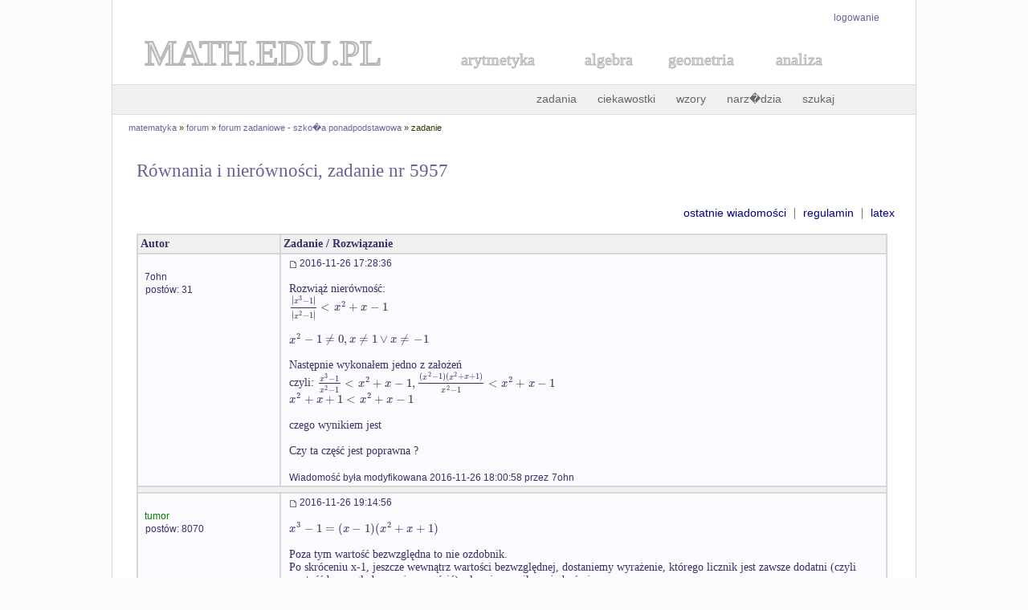

--- FILE ---
content_type: text/html; charset=UTF-8
request_url: https://math.edu.pl/forum/temat,liceum,5957,0
body_size: 1675
content:
<!doctype html>
<html lang="pl">
<head>
<title>Równania i nierówności, zadanie nr 5957 - forum matematyczne</title>
<meta name="Description" content="Forum matematyczne - Równania i nierówności, zadanie nr 5957" />
<meta http-equiv="Content-type" content="text/html; charset=iso-8859-2" />
<link href="skrypty/styl.css" rel="stylesheet" type="text/css" />
<script type="text/javascript" src="skrypty/edit.js"></script>
<script type="text/javascript" src="skrypty/bb.js"></script>
<script type="text/javascript" src="skrypty/MathJax.js?config=TeX-AMS-MML_HTMLorMML"></script>
<script type='text/javascript' src="skrypty/conf.js"></script>
</head>

<body>

<div id="table">

   <div id="logowanie"><p><a href="logowanie.html">logowanie</a></p></div>
<div id="logo"><a style="text-decoration: none" href="http://www.math.edu.pl/"><svg height="60px" width="400px"><text x="40" y="40" style="fill: #E6E6E6; stroke: #B7B7B7; stroke-width:2; font-size: 45px; font-family: Times">MATH.EDU.PL</text></svg></a>

<a style="text-decoration: none" href="../arytmetyka"><svg height="50px" width="150px"><text x="30" y="30" style="fill: #E6E6E6; stroke: #B7B7B7; stroke-width:1; font-size: 20px; font-family: Times">arytmetyka</text></svg></a>
<a style="text-decoration: none" href="../algebra"><svg height="50px" width="100px"><text x="30" y="30" style="fill: #E6E6E6; stroke: #B7B7B7; stroke-width:1; font-size: 20px; font-family: Times">algebra</text></svg></a>
<a style="text-decoration: none" href="../geometria"><svg height="50px" width="130px"><text x="30" y="30" style="fill: #E6E6E6; stroke: #B7B7B7; stroke-width:1; font-size: 20px; font-family: Times">geometria</text></svg></a>
<a style="text-decoration: none" href="../analiza-matematyczna"><svg height="50px" width="120px"><text x="30" y="30" style="fill: #E6E6E6; stroke: #B7B7B7; stroke-width:1; font-size: 20px; font-family: Times">analiza</text></svg></a>
</div>

<div id="menu_top"><a href="../zadania-matematyczne">zadania</a> <a href="../ciekawostki-matematyczne">ciekawostki</a> <a title="Wzory matematyczne" href="../wzory-matematyczne">wzory</a> <a title="Narz�dzia matematyczne" href="../narzedzia">narz�dzia</a>  <a title="szukaj w serwisie" href="../szukaj.html">szukaj</a> <!--a title="forum matematyczne" href="../forum/">forum</a--></div><div id="lokalizacja"><a href="/">matematyka</a> &#187;
<a href="/forum">forum</a> &#187;
<a href="/forum/liceum,0">forum zadaniowe - szko�a ponadpodstawowa</a> &#187;
zadanie</div>

 <div id="content">

  <h2>Równania i nierówności, zadanie nr 5957</h2>

   <p style="text-align:right;"><a href="ostatnie-posty">ostatnie wiadomości</a> &nbsp;|&nbsp; <a href="regulamin">regulamin</a> &nbsp;|&nbsp; <a href="latex">latex</a></p><table cellpadding="0" cellspacing="0" style="width:99%"><tbody><tr class="color_tr"><td style="width:170px"><b>Autor</b></td><td><b>Zadanie / Rozwiązanie</b></td></tr><tr style="background-color:#FBFBFF;"><td style="vertical-align:top; padding-left:7px"><br /><a href="uzytkownik.php?id=7ohn" rel="nofollow"><small>7ohn</small></a><br /><small style="margin-left:2px">postów: 31</small></td><td style="padding-left:10px;"><img src="images/d.gif" alt="" /> <small>2016-11-26 17:28:36</small><br /><br />                      Rozwiąż nierówność: <br />
 $ \frac{|x^{3} - 1|}{|x^{2} - 1|} &lt; x^{2} + x - 1 $<br />
 <br />
$x^{2}-1 \neq 0, x\neq 1 \vee x\neq-1 $<br />
<br />
Następnie wykonałem jedno z założeń<br />
czyli: $ \frac{x^{3} - 1}{x^{2} - 1} &lt; x^{2} + x - 1, <br />
\frac{(x^{2}-1)(x^{2}+x+1)}{x^{2} -1 } &lt; x^{2} + x -1 $<br />
$ x^{2} + x + 1 &lt; x^{2} + x - 1 $<br />
<br />
czego wynikiem jest <br />
<br />
Czy ta część jest poprawna ? <br /><br /><small>Wiadomość była modyfikowana 2016-11-26 18:00:58 przez </small><a href="uzytkownik.php?id=7ohn" rel="nofollow"><small>7ohn</small></a></td></tr><tr><td colspan="2" class="color_tr"></td></tr><tr style="background-color:#FBFBFF;"><td style="vertical-align:top; padding-left:7px"><br /><a href="uzytkownik.php?id=tumor" rel="nofollow"><small><span style="color: green">tumor</span></small></a><br /><small style="margin-left:2px">postów: 8070</small></td><td style="padding-left:10px;"><img src="images/d.gif" alt="" /> <small>2016-11-26 19:14:56</small><br /><br />   $x^3-1=(x-1)(x^2+x+1)$<br />
<br />
Poza tym wartość bezwzględna to nie ozdobnik.<br />
Po skróceniu x-1, jeszcze wewnątrz wartości bezwzględnej, dostaniemy wyrażenie, którego licznik jest zawsze dodatni (czyli wartość bezwzględną można opuścić), ale mianownik może być ujemny<br />
(czyli opuszczenie wartości bezwzględnej da dwa możliwe przypadki, raz ze znakiem plus, raz ze znakiem minus. Jeśli rozważasz tylko jeden z przypadków, to musisz napisać, który. <br /><br /></td></tr><tr><td colspan="2" class="color_tr"></td></tr><tr class="color_tr"><td colspan="2"><small>strony: </small><b><small> 1 </small></b> </td></tr></tbody></table><p>Prawo do pisania przysługuje tylko zalogowanym użytkownikom. <a href="logowanie.html">Zaloguj się</a> lub <a href="http://www.math.edu.pl/rejestracja.html">zarejestruj</a></p>


 </div>

   <div id="stopka"><p>&#169; 2019 Mariusz �liwi�ski &#160;&#160;&#160;&#160; <a href="http://www.math.edu.pl/o-serwisie">o serwisie</a> | <a href="http://www.math.edu.pl/kontakt">kontakt</a>  <span class="margin-2"> &nbsp; </span> <span class="margin-2"><a href="drukuj.html" title="wersja do druku">drukuj</a></span></p></div>

</div>

</body>
</html>

--- FILE ---
content_type: text/javascript
request_url: https://math.edu.pl/forum/skrypty/edit.js
body_size: 1989
content:

var imageTag = false;
var theSelection = false;


var clientPC = navigator.userAgent.toLowerCase(); 
var clientVer = parseInt(navigator.appVersion); 

var is_ie = ((clientPC.indexOf('msie') != -1) && (clientPC.indexOf('opera') == -1));
var is_win = ((clientPC.indexOf('win') != -1) || (clientPC.indexOf('16bit') != -1));

var baseHeight;
window.onload = initInsertions;


function helpline(help)
{
	document.forms[form_name].helpbox.value = help_line[help];
}


function initInsertions() 
{
	var doc;

	if (document.forms[form_name])
	{
		doc = document;
	}
//	else { doc = opener.document; }

	var textarea = doc.forms[form_name].elements[text_name];
	if (is_ie && typeof(baseHeight) != 'number')
	{	
		textarea.focus();
		baseHeight = doc.selection.createRange().duplicate().boundingHeight;

		if (!document.forms[form_name])
		{
			document.body.focus();
		}
	}
}


function bbstyle(bbnumber)
{	
	if (bbnumber != -1)
	{
		bbfontstyle(bbtags[bbnumber], bbtags[bbnumber+1]);
	} 
	else 
	{
		insert_text('[*]');
		document.forms[form_name].elements[text_name].focus();
	}
}


function bbfontstyle(bbopen, bbclose)
{
	theSelection = false;
		
	var textarea = document.forms[form_name].elements[text_name];

	textarea.focus();

	if ((clientVer >= 4) && is_ie && is_win)
	{
		// Get text selection
		theSelection = document.selection.createRange().text;

		if (theSelection)
		{
			// Add tags around selection
			document.selection.createRange().text = bbopen + theSelection + bbclose;
			document.forms[form_name].elements[text_name].focus();
			theSelection = '';
			return;
		}
	}
	else if (document.forms[form_name].elements[text_name].selectionEnd && (document.forms[form_name].elements[text_name].selectionEnd - document.forms[form_name].elements[text_name].selectionStart > 0))
	{
		mozWrap(document.forms[form_name].elements[text_name], bbopen, bbclose);
		document.forms[form_name].elements[text_name].focus();
		theSelection = '';
		return;
	}
	
	//The new position for the cursor after adding the bbcode
	var caret_pos = getCaretPosition(textarea).start;
	var new_pos = caret_pos + bbopen.length;

	// Open tag
	insert_text(bbopen + bbclose);

	// Center the cursor when we don't have a selection
	// Gecko and proper browsers
	if (!isNaN(textarea.selectionStart))
	{
		textarea.selectionStart = new_pos;
		textarea.selectionEnd = new_pos;
	}	
	// IE
	else if (document.selection)
	{
		var range = textarea.createTextRange(); 
		range.move("character", new_pos); 
		range.select();
		storeCaret(textarea);
	}

	textarea.focus();
	return;
}

/**
* Insert text at position
*/
function insert_text(text, spaces, popup)
{
	var textarea;
	
	if (!popup) 
	{
		textarea = document.forms[form_name].elements[text_name];
	} 
	else 
	{
		textarea = opener.document.forms[form_name].elements[text_name];
	}
	if (spaces) 
	{
		text = ''+text+'';
	}
	
	if (!isNaN(textarea.selectionStart))
	{
		var sel_start = textarea.selectionStart;
		var sel_end = textarea.selectionEnd;

		mozWrap(textarea, text, '')
		textarea.selectionStart = sel_start + text.length;
		textarea.selectionEnd = sel_end + text.length;
	}	
	
	else if (textarea.createTextRange && textarea.caretPos)
	{
		if (baseHeight != textarea.caretPos.boundingHeight) 
		{
			textarea.focus();
			storeCaret(textarea);
		}		
		var caret_pos = textarea.caretPos;
		caret_pos.text = caret_pos.text.charAt(caret_pos.text.length - 1) == ' ' ? caret_pos.text + text + ' ' : caret_pos.text + text;
		
	}
	else
	{
		textarea.value = textarea.value + text;
	}
	if (!popup) 
	{
		textarea.focus();
	} 	

}


function add_edit_reason(text)
{
	var edit_reason;
	edit_reason = document.postform.edit_reason;
	edit_reason.value = edit_reason.value + text;
	edit_reason.focus();
}

/**
* Add inline attachment at position
*/
function attach_inline(index, filename)
{
	insert_text('[attachment=' + index + ']' + filename + '[/attachment]');
	document.forms[form_name].elements[text_name].focus();
}



/**
* From http://www.massless.org/mozedit/
*/
function mozWrap(txtarea, open, close)
{
	var selLength = txtarea.textLength;
	var selStart = txtarea.selectionStart;
	var selEnd = txtarea.selectionEnd;
	var scrollTop = txtarea.scrollTop;

	if (selEnd == 1 || selEnd == 2) 
	{
		selEnd = selLength;
	}

	var s1 = (txtarea.value).substring(0,selStart);
	var s2 = (txtarea.value).substring(selStart, selEnd)
	var s3 = (txtarea.value).substring(selEnd, selLength);

	txtarea.value = s1 + open + s2 + close + s3;
	txtarea.selectionStart = selEnd + open.length + close.length;
	txtarea.selectionEnd = txtarea.selectionStart;
	txtarea.focus();
	txtarea.scrollTop = scrollTop;

	return;
}

/**
* Insert at Caret position. Code from
* http://www.faqts.com/knowledge_base/view.phtml/aid/1052/fid/130
*/
function storeCaret(textEl)
{
	if (textEl.createTextRange)
	{
		textEl.caretPos = document.selection.createRange().duplicate();
	}
}

/**
* Color pallette
*/
function colorPalette(dir, width, height)
{
	var r = 0, g = 0, b = 0;
	var numberList = new Array(6);
	var color = '';

	numberList[0] = '00';
	numberList[1] = '40';
	numberList[2] = '80';
	numberList[3] = 'BF';
	numberList[4] = 'FF';

	document.writeln('<table cellspacing="1" cellpadding="0" border="0">');

	for (r = 0; r < 5; r++)
	{
		if (dir == 'h')
		{
			document.writeln('<tr>');
		}

		for (g = 0; g < 5; g++)
		{
			if (dir == 'v')
			{
				document.writeln('<tr>');
			}
			
			for (b = 0; b < 5; b++)
			{
				color = String(numberList[r]) + String(numberList[g]) + String(numberList[b]);
				document.write('<td bgcolor="#' + color + '">');
				document.write('<a href="#" onclick="bbfontstyle(\'[color=#' + color + ']\', \'[/color]\'); return false;" onmouseover="helpline(\'s\');"  onmouseout="helpline(\'tip\');"><img src="images/spacer.gif" width="' + width + '" height="' + height + '" alt="#' + color + '" title="#' + color + '" /></a>');
				document.writeln('</td>');
			}

			if (dir == 'v')
			{
				document.writeln('</tr>');
			}
		}

		if (dir == 'h')
		{
			document.writeln('</tr>');
		}
	}
	document.writeln('</table>');
}


/**
* Caret Position object
*/
function caretPosition()
{
	var start = null;
	var end = null;
}


/**
* Get the caret position in an textarea
*/
function getCaretPosition(txtarea)
{
	var caretPos = new caretPosition();
	
	// simple Gecko/Opera way
	if(txtarea.selectionStart || txtarea.selectionStart == 0)
	{
		caretPos.start = txtarea.selectionStart;
		caretPos.end = txtarea.selectionEnd;
	}
	// dirty and slow IE way
	else if(document.selection)
	{
		// get current selection
		var range = document.selection.createRange();

		// a new selection of the whole textarea
		var range_all = document.body.createTextRange();
		range_all.moveToElementText(txtarea);
		
		// calculate selection start point by moving beginning of range_all to beginning of range
		var sel_start;
		
		try
		{

			for (sel_start = 0; range_all.compareEndPoints('StartToStart', range) < 0; sel_start++)
			{		
				range_all.moveStart('character', 1);
			}
	
			txtarea.sel_start = sel_start;
		
			// we ignore the end value for IE, this is already dirty enough and we don't need it
			caretPos.start = txtarea.sel_start;
			caretPos.end = txtarea.sel_start;
		}
		catch(e)
		{
		}

	}

	return caretPos;
}


--- FILE ---
content_type: text/javascript
request_url: https://math.edu.pl/forum/skrypty/jax/output/HTML-CSS/fonts/TeX/fontdata.js
body_size: 11070
content:
/*
 *  /MathJax/jax/output/HTML-CSS/fonts/TeX/fontdata.js
 *  
 *  Copyright (c) 2010 Design Science, Inc.
 *
 *  Part of the MathJax library.
 *  See http://www.mathjax.org for details.
 * 
 *  Licensed under the Apache License, Version 2.0;
 *  you may not use this file except in compliance with the License.
 *
 *      http://www.apache.org/licenses/LICENSE-2.0
 */

(function(g,j,k){var n="1.1.1";var f="MathJax_Main",i="MathJax_Main-bold",h="MathJax_Math-italic",l="MathJax_AMS",d="MathJax_Size1",c="MathJax_Size2",b="MathJax_Size3",a="MathJax_Size4";var m="H",e="V";g.Augment({FONTDATA:{version:n,TeX_factor:1,baselineskip:1.2,lineH:0.8,lineD:0.2,hasStyleChar:true,FONTS:{MathJax_Main:"Main/Regular/Main.js","MathJax_Main-bold":"Main/Bold/Main.js","MathJax_Main-italic":"Main/Italic/Main.js","MathJax_Math-italic":"Math/Italic/Main.js","MathJax_Math-bold-italic":"Math/BoldItalic/Main.js",MathJax_Caligraphic:"Caligraphic/Regular/Main.js",MathJax_Size1:"Size1/Regular/Main.js",MathJax_Size2:"Size2/Regular/Main.js",MathJax_Size3:"Size3/Regular/Main.js",MathJax_Size4:"Size4/Regular/Main.js",MathJax_AMS:"AMS/Regular/Main.js",MathJax_Fraktur:"Fraktur/Regular/Main.js","MathJax_Fraktur-bold":"Fraktur/Bold/Main.js",MathJax_SansSerif:"SansSerif/Regular/Main.js","MathJax_SansSerif-bold":"SansSerif/Bold/Main.js","MathJax_SansSerif-italic":"SansSerif/Italic/Main.js",MathJax_Script:"Script/Regular/Main.js",MathJax_Typewriter:"Typewriter/Regular/Main.js"},VARIANT:{normal:{fonts:[f,d,l],offsetG:945,variantG:"italic",remap:{913:65,914:66,917:69,918:90,919:72,921:73,922:75,924:77,925:78,927:79,929:80,932:84,935:88}},bold:{fonts:[i,d,l],bold:true,offsetG:945,variantG:"bold-italic",remap:{913:65,914:66,917:69,918:90,919:72,921:73,922:75,924:77,925:78,927:79,929:80,932:84,935:88}},italic:{fonts:[h,"MathJax_Main-italic",f,d,l],italic:true,remap:{913:65,914:66,917:69,918:90,919:72,921:73,922:75,924:77,925:78,927:79,929:80,932:84,935:88}},"bold-italic":{fonts:["MathJax_Math-bold-italic",i,d,l],bold:true,italic:true,remap:{913:65,914:66,917:69,918:90,919:72,921:73,922:75,924:77,925:78,927:79,929:80,932:84,935:88}},"double-struck":{fonts:[l,f]},fraktur:{fonts:["MathJax_Fraktur",f,d,l]},"bold-fraktur":{fonts:["MathJax_Fraktur-bold",i,d,l],bold:true},script:{fonts:["MathJax_Script",f,d,l]},"bold-script":{fonts:["MathJax_Script",i,d,l],bold:true},"sans-serif":{fonts:["MathJax_SansSerif",f,d,l]},"bold-sans-serif":{fonts:["MathJax_SansSerif-bold",i,d,l],bold:true},"sans-serif-italic":{fonts:["MathJax_SansSerif-italic","MathJax_Main-italic",d,l],italic:true},"sans-serif-bold-italic":{fonts:["MathJax_SansSerif-italic","MathJax_Main-italic",d,l],bold:true,italic:true},monospace:{fonts:["MathJax_Typewriter",f,d,l]},"-tex-caligraphic":{fonts:["MathJax_Caligraphic",f],offsetA:65,variantA:"italic"},"-tex-oldstyle":{fonts:["MathJax_Caligraphic",f]},"-largeOp":{fonts:[c,d,f]},"-smallOp":{fonts:[d,f]}},RANGES:[{name:"alpha",low:97,high:122,offset:"A",add:32},{name:"number",low:48,high:57,offset:"N"},{name:"greek",low:945,high:1014,offset:"G"}],RULECHAR:8722,REMAP:{8254:713,8400:8636,8401:8640,8406:8592,8417:8596,8428:8641,8429:8637,8430:8592,8431:8594,8432:42,65079:9182,65080:9183,183:8901,697:8242,978:933,8213:8212,8215:95,8226:8729,8260:47,8965:8892,8966:10846,9642:9632,9652:9650,9653:9651,9662:9660,9663:9661,9666:9664,9001:10216,9002:10217,12296:10216,12297:10217,10072:8739,10799:215},PLANE1MAP:[[119808,119833,65,j.VARIANT.BOLD],[119834,119859,97,j.VARIANT.BOLD],[119860,119885,65,j.VARIANT.ITALIC],[119886,119911,97,j.VARIANT.ITALIC],[119912,119937,65,j.VARIANT.BOLDITALIC],[119938,119963,97,j.VARIANT.BOLDITALIC],[119964,119989,65,j.VARIANT.SCRIPT],[120068,120093,65,j.VARIANT.FRAKTUR],[120094,120119,97,j.VARIANT.FRAKTUR],[120120,120145,65,j.VARIANT.DOUBLESTRUCK],[120172,120197,65,j.VARIANT.BOLDFRAKTUR],[120198,120223,97,j.VARIANT.BOLDFRAKTUR],[120224,120249,65,j.VARIANT.SANSSERIF],[120250,120275,97,j.VARIANT.SANSSERIF],[120276,120301,65,j.VARIANT.BOLDSANSSERIF],[120302,120327,97,j.VARIANT.BOLDSANSSERIF],[120328,120353,65,j.VARIANT.SANSSERIFITALIC],[120354,120379,97,j.VARIANT.SANSSERIFITALIC],[120432,120457,65,j.VARIANT.MONOSPACE],[120458,120483,97,j.VARIANT.MONOSPACE],[120488,120513,913,j.VARIANT.BOLD],[120546,120570,913,j.VARIANT.ITALIC],[120572,120603,945,j.VARIANT.ITALIC],[120604,120628,913,j.VARIANT.BOLDITALIC],[120630,120661,945,j.VARIANT.BOLDITALIC],[120662,120686,913,j.VARIANT.BOLDSANSSERIF],[120720,120744,913,j.VARIANT.SANSSERIFBOLDITALIC],[120782,120791,48,j.VARIANT.BOLD],[120802,120811,48,j.VARIANT.SANSSERIF],[120812,120821,48,j.VARIANT.BOLDSANSSERIF],[120822,120831,48,j.VARIANT.MONOSPACE]],REMAPGREEK:{913:65,914:66,917:69,918:90,919:72,921:73,922:75,924:77,925:78,927:79,929:80,930:920,932:84,935:88,938:8711,970:8706,971:1013,972:977,973:1008,974:981,975:1009,976:982},RemapPlane1:function(r,q){for(var p=0,o=this.PLANE1MAP.length;p<o;p++){if(r<this.PLANE1MAP[p][0]){break}if(r<=this.PLANE1MAP[p][1]){r=r-this.PLANE1MAP[p][0]+this.PLANE1MAP[p][2];if(this.REMAPGREEK[r]){r=this.REMAPGREEK[r]}q=this.VARIANT[this.PLANE1MAP[p][3]];break}}return{n:r,variant:q}},DELIMITERS:{40:{dir:e,HW:[[1,f],[1.2,d],[1.8,c],[2.4,b],[3,a]],stretch:{top:[9115,a],ext:[9116,a],bot:[9117,a]}},41:{dir:e,HW:[[1,f],[1.2,d],[1.8,c],[2.4,b],[3,a]],stretch:{top:[9118,a],ext:[9119,a],bot:[9120,a]}},47:{dir:e,HW:[[1,f],[1.2,d],[1.8,c],[2.4,b],[3,a]]},91:{dir:e,HW:[[1,f],[1.2,d],[1.8,c],[2.4,b],[3,a]],stretch:{top:[9121,a],ext:[9122,a],bot:[9123,a]}},92:{dir:e,HW:[[1,f],[1.2,d],[1.8,c],[2.4,b],[3,a]]},93:{dir:e,HW:[[1,f],[1.2,d],[1.8,c],[2.4,b],[3,a]],stretch:{top:[9124,a],ext:[9125,a],bot:[9126,a]}},123:{dir:e,HW:[[1,f],[1.2,d],[1.8,c],[2.4,b],[3,a]],stretch:{top:[9127,a],mid:[9128,a],bot:[9129,a],ext:[9130,a]}},124:{dir:e,HW:[[1,f]],stretch:{ext:[8739,f]}},125:{dir:e,HW:[[1,f],[1.2,d],[1.8,c],[2.4,b],[3,a]],stretch:{top:[9131,a],mid:[9132,a],bot:[9133,a],ext:[9130,a]}},710:{dir:m,HW:[[0.267+0.05,f],[0.567+0.05,d],[1.005+0.05,c],[1.447+0.1,b],[1.909+0.1,a]]},732:{dir:m,HW:[[0.333,f],[0.555+0.05,d],[1+0.05,c],[1.443+0.1,b],[1.887+0.1,a]]},8214:{dir:e,HW:[[0.602,d],[1,f,null,8741]],stretch:{ext:[8741,f]}},8592:{dir:m,HW:[[1,f]],stretch:{left:[8592,f],rep:[8722,f]}},8593:{dir:e,HW:[[0.888,f]],stretch:{top:[8593,d],ext:[9168,d]}},8594:{dir:m,HW:[[1,f]],stretch:{rep:[8722,f],right:[8594,f]}},8595:{dir:e,HW:[[0.888,f]],stretch:{ext:[9168,d],bot:[8595,d]}},8596:{dir:m,HW:[[1,f]],stretch:{left:[8592,f],rep:[8722,f],right:[8594,f]}},8597:{dir:e,HW:[[1.044,f]],stretch:{top:[8593,d],ext:[9168,d],bot:[8595,d]}},8656:{dir:m,HW:[[1,f]],stretch:{left:[8656,f],rep:[61,f]}},8657:{dir:e,HW:[[0.888,f]],stretch:{top:[8657,d],ext:[8214,d]}},8658:{dir:m,HW:[[1,f]],stretch:{rep:[61,f],right:[8658,f]}},8659:{dir:e,HW:[[0.888,f]],stretch:{ext:[8214,d],bot:[8659,d]}},8660:{dir:m,HW:[[1,f]],stretch:{left:[8656,f],rep:[61,f],right:[8658,f]}},8661:{dir:e,HW:[[1.044,f]],stretch:{top:[8657,d],ext:[8214,d],bot:[8659,d]}},8722:{dir:m,HW:[[0.611,f]],stretch:{rep:[8722,f]}},8730:{dir:e,HW:[[1,f],[1.2,d],[1.8,c],[2.4,b],[3,a]],stretch:{top:[57345,a],ext:[57344,a],bot:[9143,a],fullExtenders:true}},8739:{dir:e,HW:[[1,f]],stretch:{ext:[8739,f]}},8741:{dir:e,HW:[[1,f]],stretch:{ext:[8741,f]}},8968:{dir:e,HW:[[1,f],[1.2,d],[1.8,c],[2.4,b],[3,a]],stretch:{top:[9121,a],ext:[9122,a]}},8969:{dir:e,HW:[[1,f],[1.2,d],[1.8,c],[2.4,b],[3,a]],stretch:{top:[9124,a],ext:[9125,a]}},8970:{dir:e,HW:[[1,f],[1.2,d],[1.8,c],[2.4,b],[3,a]],stretch:{ext:[9122,a],bot:[9123,a]}},8971:{dir:e,HW:[[1,f],[1.2,d],[1.8,c],[2.4,b],[3,a]],stretch:{ext:[9125,a],bot:[9126,a]}},9130:{dir:e,HW:[[0.32,a]],stretch:{top:[9130,a],ext:[9130,a],bot:[9130,a]}},9136:{dir:e,HW:[[0.989,f]],stretch:{top:[9127,a],ext:[9130,a],bot:[9133,a]}},9137:{dir:e,HW:[[0.989,f]],stretch:{top:[9131,a],ext:[9130,a],bot:[9129,a]}},9168:{dir:e,HW:[[0.602,d],[1,f,null,8739]],stretch:{ext:[8739,f]}},9182:{dir:m,HW:[],stretch:{left:[57680,a],mid:[[57683,57682],a],right:[57681,a],rep:[57684,a]}},9183:{dir:m,HW:[],stretch:{left:[57682,a],mid:[[57681,57680],a],right:[57683,a],rep:[57684,a]}},10216:{dir:e,HW:[[1,f],[1.2,d],[1.8,c],[2.4,b],[3,a]]},10217:{dir:e,HW:[[1,f],[1.2,d],[1.8,c],[2.4,b],[3,a]]},10222:{dir:e,HW:[[0.989,f]],stretch:{top:[9127,a],ext:[9130,a],bot:[9129,a]}},10223:{dir:e,HW:[[0.989,f]],stretch:{top:[9131,a],ext:[9130,a],bot:[9133,a]}},45:{alias:8722,dir:m},94:{alias:710,dir:m},95:{alias:8722,dir:m},126:{alias:732,dir:m},175:{alias:8722,dir:m},818:{alias:8722,dir:m},8213:{alias:8722,dir:m},8215:{alias:8722,dir:m},8254:{alias:8722,dir:m},9001:{alias:10216,dir:e},9002:{alias:10217,dir:e},9135:{alias:8722,dir:m},9472:{alias:8722,dir:m},10072:{alias:8739,dir:e},12296:{alias:10216,dir:e},12297:{alias:10217,dir:e},65079:{alias:9182,dir:m},65080:{alias:9183,dir:m}}}});g.Font.oldLoadComplete=g.Font.loadComplete;g.Font.loadComplete=function(q,r,p,o){if(r!=null){this.oldLoadComplete(q,r,p,o)}if(q.family===d||q.family===c){if(q.version===1){g.FONTDATA.VARIANT["-largeOp"].remap={8898:8899,8899:8898};g.FONTDATA.VARIANT["-smallOp"].remap={8898:8899,8899:8898}}}};MathJax.Hub.Register.StartupHook("TeX Jax Ready",function(){var o=MathJax.InputJax.TeX;o.Definitions.mathchar0mi.ell=["2113",{mathvariant:j.VARIANT.NORMAL}];o.Definitions.mathchar0mi.hbar=["210F",{mathvariant:j.VARIANT.NORMAL}];o.Definitions.mathchar0mi.S=["00A7",{mathvariant:j.VARIANT.SCRIPT}];if(MathJax.Hub.Browser.isOpera){o.Definitions.macros.not=["Macro","\\mathrel{\\rlap{\\hphantom{\\mathrel{\\subset}}\\notChar}}"]}else{o.Definitions.mathchar0mo.notChar=["002F",{mathvariant:j.VARIANT.ITALIC}];o.Definitions.macros.not=["Macro","\\mathrel{\\rlap{\\notChar}}"]}});g.FONTDATA.FONTS.MathJax_Caligraphic={directory:"Caligraphic/Regular",family:"MathJax_Caligraphic",testString:"MATHJAX CALIGRAPHIC",skew:{65:0.194,66:0.139,67:0.139,68:0.0833,69:0.111,70:0.111,71:0.111,72:0.111,73:0.0278,74:0.167,75:0.0556,76:0.139,77:0.139,78:0.0833,79:0.111,80:0.0833,81:0.111,82:0.0833,83:0.139,84:0.0278,85:0.0833,86:0.0278,87:0.0833,88:0.139,89:0.0833,90:0.139},32:[0,0,250,0,0],48:[452,22,500,39,460],49:[454,0,500,86,426],50:[453,0,500,44,449],51:[452,216,500,41,456],52:[464,194,500,27,471],53:[453,217,500,50,448],54:[666,22,500,42,456],55:[463,216,500,54,485],56:[666,21,500,43,457],57:[453,216,500,42,457],65:[728,50,798,30,819],66:[705,22,657,31,664],67:[705,25,527,12,533],68:[684,1,771,19,767],69:[706,22,528,30,565],70:[683,32,719,18,829],71:[704,119,595,43,599],72:[683,48,845,18,803],73:[683,1,545,-31,642],74:[683,119,678,47,839],75:[705,23,762,32,733],76:[706,22,690,32,656],77:[705,50,1201,28,1137],78:[790,50,820,-27,979],79:[705,22,796,58,777],80:[684,57,696,19,733],81:[706,131,817,114,787],82:[683,22,848,19,837],83:[705,23,606,17,642],84:[717,69,545,34,834],85:[684,28,626,-17,687],86:[683,52,613,25,658],87:[683,53,988,25,1034],88:[684,1,713,52,807],89:[683,143,668,31,714],90:[683,0,725,37,767],160:[0,0,250,0,0]};g.FONTDATA.FONTS["MathJax_Main-bold"]={directory:"Main/Bold",family:"MathJax_Main",weight:"bold",testString:"MathJax Main",skew:{305:0.0319,567:0.0958,8463:-0.0319,8467:0.128,8706:0.0958},Ranges:[[160,255,"Latin1Supplement"],[256,383,"LatinExtendedA"],[384,591,"LatinExtendedB"],[688,767,"SpacingModLetters"],[768,879,"CombDiacritMarks"],[8192,8303,"GeneralPunctuation"],[8400,8447,"CombDiactForSymbols"],[8448,8527,"LetterlikeSymbols"],[8592,8703,"Arrows"],[8704,8959,"MathOperators"],[8960,9215,"MiscTechnical"],[9632,9727,"GeometricShapes"],[9728,9983,"MiscSymbols"],[10176,10223,"MiscMathSymbolsA"],[10224,10239,"SupplementalArrowsA"],[10752,11007,"SuppMathOperators"]],32:[0,0,250,0,0],33:[705,-1,350,89,260],34:[694,-329,603,38,492],35:[694,193,958,64,893],36:[750,56,575,64,510],37:[750,56,958,65,893],38:[705,11,894,48,836],39:[694,-329,319,74,261],40:[751,250,447,103,382],41:[750,249,447,64,343],42:[750,-306,575,73,501],43:[633,131,894,64,829],44:[171,194,319,74,258],45:[278,-166,383,13,318],46:[171,-1,319,74,245],47:[750,250,575,63,511],48:[655,10,575,45,529],49:[655,0,575,80,494],50:[654,0,575,57,517],51:[655,12,575,47,526],52:[657,0,575,32,542],53:[655,11,575,57,517],54:[655,11,575,48,527],55:[676,11,575,64,559],56:[654,11,575,48,526],57:[654,11,575,48,526],58:[444,-1,319,74,245],59:[444,194,319,74,248],60:[587,85,894,96,797],61:[393,-109,894,64,829],62:[587,85,894,95,797],63:[700,-1,543,65,478],64:[700,6,894,64,829],65:[698,0,869,40,828],66:[687,0,818,39,753],67:[697,11,831,64,767],68:[687,0,882,39,817],69:[681,0,756,38,723],70:[680,0,724,39,675],71:[697,10,904,64,845],72:[686,0,900,39,860],73:[686,0,436,25,410],74:[686,11,594,8,527],75:[686,0,901,39,852],76:[686,0,692,39,643],77:[687,0,1092,39,1052],78:[687,1,900,39,861],79:[696,10,864,64,798],80:[686,0,786,39,721],81:[697,193,864,64,806],82:[687,11,862,39,858],83:[697,11,639,63,575],84:[675,0,800,41,758],85:[686,12,885,39,845],86:[686,7,869,25,843],87:[686,8,1189,24,1164],88:[686,0,869,33,835],89:[686,0,869,19,849],90:[687,0,703,64,645],91:[750,250,319,128,293],92:[750,250,575,63,511],93:[750,250,319,25,190],94:[694,-520,575,126,448],95:[-10,61,575,0,574],96:[706,-503,575,114,338],97:[453,6,559,32,558],98:[694,7,639,29,601],99:[453,6,511,39,478],100:[695,6,639,38,609],101:[453,6,527,32,494],102:[700,0,351,40,452],103:[455,201,575,30,558],104:[694,0,639,37,623],105:[695,0,319,40,294],106:[695,200,351,-71,274],107:[694,0,607,29,587],108:[694,0,319,40,301],109:[451,0,958,37,942],110:[450,0,639,37,623],111:[452,5,575,32,542],112:[450,194,639,28,600],113:[450,194,607,38,609],114:[450,0,474,29,442],115:[453,7,454,37,415],116:[636,6,447,21,382],117:[450,6,639,37,623],118:[444,4,607,26,580],119:[444,5,831,25,805],120:[444,0,607,21,586],121:[444,200,607,23,580],122:[445,0,511,31,462],123:[751,251,575,69,504],124:[750,249,319,129,190],125:[751,251,575,70,504],126:[344,-201,575,96,478],915:[680,0,692,39,643],916:[698,0,958,56,901],920:[696,10,894,64,829],923:[699,0,806,40,765],926:[675,0,767,48,718],928:[680,0,900,39,860],931:[686,0,831,63,766],933:[697,0,894,64,829],934:[686,0,831,64,766],936:[686,0,894,64,829],937:[696,1,831,51,780]};g.FONTDATA.FONTS["MathJax_Main-italic"]={directory:"Main/Italic",family:"MathJax_Main",style:"italic",testString:"MathJax Main",Ranges:[[160,255,"Latin1Supplement"],[768,879,"CombDiacritMarks"],[8192,8303,"GeneralPunctuation"],[8448,8527,"LetterlikeSymbols"]],32:[0,0,250,0,0],33:[716,0,307,107,380],34:[694,-379,514,176,538],35:[694,194,818,115,828],37:[751,56,818,144,848],38:[716,22,767,127,802],39:[694,-379,307,213,377],40:[750,250,409,144,517],41:[750,250,409,17,390],42:[751,-320,511,195,584],43:[558,57,767,139,753],44:[121,194,307,69,233],45:[251,-179,358,84,341],46:[121,0,307,107,231],47:[750,250,511,19,617],48:[665,21,511,110,562],49:[666,0,511,110,468],50:[666,22,511,76,551],51:[667,22,511,96,563],52:[666,194,511,46,479],53:[666,22,511,106,567],54:[665,22,511,120,566],55:[666,22,511,136,634],56:[666,21,511,99,553],57:[666,22,511,107,553],58:[431,0,307,107,308],59:[431,194,307,70,308],61:[367,-133,767,116,776],63:[717,0,511,195,551],64:[705,11,767,152,789],65:[716,1,743,58,696],66:[683,1,704,57,732],67:[705,21,716,150,812],68:[683,1,755,56,775],69:[681,0,678,54,743],70:[681,0,653,54,731],71:[705,22,774,149,812],72:[683,0,743,54,860],73:[683,0,386,49,508],74:[683,21,525,78,622],75:[683,0,769,54,859],76:[683,0,627,54,628],77:[684,0,897,58,1010],78:[684,0,743,54,860],79:[704,22,767,149,788],80:[684,0,678,55,729],81:[704,194,767,149,788],82:[683,22,729,55,723],83:[706,22,562,74,634],84:[678,0,716,171,807],85:[684,22,743,194,860],86:[683,22,743,205,868],87:[683,22,999,205,1124],88:[684,0,743,50,826],89:[684,0,743,198,875],90:[683,1,613,80,705],91:[751,251,307,73,446],93:[751,251,307,-14,359],94:[694,-527,511,260,528],95:[-24,62,511,91,554],97:[442,11,511,101,543],98:[694,11,460,108,467],99:[441,10,460,103,470],100:[694,11,511,100,567],101:[442,10,460,107,470],102:[705,204,307,-23,450],103:[442,205,460,46,495],104:[695,11,511,69,544],105:[656,10,307,75,340],106:[656,204,307,-32,364],107:[694,11,460,69,499],108:[694,11,256,87,312],109:[443,11,818,75,851],110:[443,11,562,75,595],111:[442,11,511,103,517],112:[442,194,511,5,518],113:[442,195,460,100,504],114:[442,11,422,75,484],115:[442,11,409,76,418],116:[627,11,332,87,373],117:[441,11,537,75,570],118:[443,10,460,75,492],119:[443,12,664,74,696],120:[442,11,464,58,513],121:[441,206,486,75,522],122:[442,11,409,54,466],126:[318,-208,511,246,571],163:[714,11,769,87,699],305:[441,10,307,75,340],567:[442,205,332,-32,327],915:[680,0,627,54,706],916:[717,1,818,70,751],920:[704,22,767,149,788],923:[717,0,692,58,646],926:[678,1,664,74,754],928:[680,0,743,54,859],931:[683,1,716,80,782],933:[706,0,767,213,833],934:[683,1,716,158,728],936:[683,0,767,207,824],937:[705,0,716,100,759]};g.FONTDATA.FONTS.MathJax_Main={directory:"Main/Regular",family:"MathJax_Main",testString:"MathJax Main",skew:{305:0.0278,567:0.0833,8467:0.111,8472:0.111,8706:0.0833},Ranges:[[688,767,"SpacingModLetters"],[768,879,"CombDiacritMarks"],[9632,9727,"GeometricShapes"],[9728,9983,"MiscSymbols"]],32:[0,0,250,0,0],33:[716,-1,278,78,199],34:[694,-379,500,34,372],35:[694,194,833,55,778],36:[750,56,500,54,444],37:[750,56,833,56,776],38:[717,22,778,42,727],39:[694,-379,278,78,212],40:[751,251,389,94,333],41:[750,250,389,55,294],42:[750,-319,500,64,435],43:[583,83,778,55,722],44:[121,194,278,78,210],45:[252,-179,333,11,277],46:[120,0,278,78,199],47:[751,250,500,56,445],48:[666,22,500,39,460],49:[666,0,500,83,427],50:[666,1,500,49,449],51:[665,23,500,41,457],52:[677,0,500,28,471],53:[666,22,500,49,449],54:[666,22,500,42,456],55:[676,22,500,55,485],56:[666,22,500,43,457],57:[666,22,500,41,456],58:[430,0,278,78,199],59:[430,194,278,78,202],60:[540,40,778,83,694],61:[367,-133,778,55,722],62:[540,40,778,82,694],63:[706,-1,472,55,416],64:[705,11,778,56,722],65:[717,0,750,32,717],66:[684,0,708,28,651],67:[706,21,722,56,666],68:[683,0,764,27,708],69:[680,0,681,24,652],70:[680,0,653,25,611],71:[706,22,785,56,735],72:[683,0,750,25,724],73:[683,0,361,21,339],74:[683,22,514,25,465],75:[683,0,778,24,736],76:[683,0,625,25,582],77:[683,0,917,29,887],78:[683,0,750,25,724],79:[705,22,778,56,722],80:[684,0,681,27,624],81:[705,193,778,56,728],82:[684,22,736,27,732],83:[706,23,556,55,500],84:[677,0,722,36,685],85:[684,22,750,25,724],86:[683,23,750,19,730],87:[683,23,1028,18,1009],88:[683,1,750,23,727],89:[684,0,750,11,738],90:[683,1,611,55,560],91:[750,250,278,118,255],92:[750,250,500,56,444],93:[750,250,278,22,159],94:[694,-531,500,112,387],95:[-25,62,500,0,499],96:[699,-505,500,106,295],97:[448,11,500,34,493],98:[694,11,556,20,522],99:[448,11,444,34,415],100:[694,11,556,34,535],101:[448,11,444,28,415],102:[705,0,306,25,372],103:[453,206,500,29,485],104:[695,0,556,25,543],105:[669,0,278,26,255],106:[669,205,306,-55,218],107:[695,0,528,20,512],108:[694,0,278,26,263],109:[443,0,833,25,820],110:[443,0,556,25,543],111:[448,10,500,28,471],112:[443,194,556,20,522],113:[442,194,528,33,535],114:[442,0,392,20,364],115:[449,12,394,32,359],116:[615,10,389,18,334],117:[442,11,556,25,542],118:[431,11,528,19,508],119:[432,12,722,18,704],120:[431,0,528,10,516],121:[431,204,528,19,508],122:[431,0,444,28,401],123:[750,250,500,64,434],124:[750,250,278,119,159],125:[750,250,500,64,435],126:[318,-215,500,83,416],160:[0,0,250,0,0],168:[669,-554,500,95,404],172:[356,-89,667,55,611],175:[590,-544,500,69,430],176:[715,-542,500,147,352],177:[666,0,778,55,722],180:[699,-505,500,203,393],215:[491,-9,778,147,631],247:[537,36,778,55,721],305:[442,0,278,26,255],567:[442,205,306,-55,218],710:[694,-531,500,112,387],711:[644,-513,500,114,385],713:[590,-544,500,69,430],714:[699,-505,500,203,393],715:[699,-505,500,106,295],728:[694,-515,500,92,407],729:[669,-549,500,190,309],732:[668,-565,500,83,416],915:[681,0,625,25,582],916:[716,0,833,46,786],920:[705,22,778,56,722],923:[717,0,694,32,661],926:[677,0,667,42,624],928:[680,0,750,25,724],931:[683,1,722,55,666],933:[705,0,778,55,722],934:[683,0,722,56,665],936:[683,0,778,54,722],937:[704,1,722,44,677],8194:[0,0,500,0,0],8195:[0,0,999,0,0],8196:[0,0,333,0,0],8197:[0,0,250,0,0],8198:[0,0,167,0,0],8201:[0,0,167,0,0],8202:[0,0,83,0,0],8211:[285,-248,500,0,499],8212:[285,-248,1000,0,999],8216:[694,-379,278,64,198],8217:[694,-379,278,78,212],8220:[694,-379,500,128,466],8221:[694,-379,500,34,372],8224:[705,217,444,55,390],8225:[705,206,444,55,389],8230:[120,0,1172,78,1093],8242:[560,-43,275,30,262],8407:[714,-516,0,-471,-29],8463:[695,13,540,42,562],8465:[705,11,722,54,693],8467:[706,20,417,6,398],8472:[453,216,636,67,625],8476:[717,22,722,40,716],8501:[694,1,611,54,556],8592:[511,12,1000,54,944],8593:[694,194,500,17,483],8594:[512,11,1000,55,945],8595:[694,194,500,17,483],8596:[511,11,1000,55,945],8597:[772,272,500,17,483],8598:[720,196,1000,29,944],8599:[720,195,1000,55,970],8600:[695,220,1000,55,970],8601:[695,220,1000,29,944],8614:[512,11,1000,54,945],8617:[511,12,1126,54,1070],8618:[512,11,1126,55,1071],8636:[511,-230,1000,55,944],8637:[270,11,1000,55,944],8640:[511,-230,1000,55,944],8641:[270,11,1000,55,945],8652:[671,11,1000,55,944],8656:[525,24,1000,55,944],8657:[694,194,611,31,579],8658:[525,25,1000,55,944],8659:[694,194,611,31,579],8660:[525,25,1000,34,966],8661:[772,272,611,31,580],8704:[694,22,556,0,556],8706:[715,22,531,41,566],8707:[694,0,556,55,500],8709:[772,78,500,39,460],8711:[683,33,833,46,786],8712:[541,41,667,84,584],8713:[716,215,667,84,584],8715:[541,40,667,83,582],8722:[270,-230,778,83,694],8723:[500,167,778,55,722],8725:[751,250,500,56,445],8726:[750,250,500,56,444],8727:[465,-34,500,64,435],8728:[444,-55,500,55,444],8729:[444,-55,500,55,444],8730:[800,200,833,72,853],8733:[442,11,778,56,722],8734:[442,11,1000,55,944],8736:[694,0,722,55,666],8739:[750,250,278,119,159],8741:[750,250,500,132,367],8743:[598,22,667,55,611],8744:[598,22,667,55,611],8745:[598,22,667,55,611],8746:[599,22,667,55,611],8747:[716,216,417,55,472],8764:[367,-133,778,55,722],8768:[583,83,278,55,222],8771:[464,-36,778,55,722],8773:[589,-22,1000,55,722],8776:[483,-55,778,55,722],8781:[484,-16,778,55,722],8784:[670,-133,778,55,722],8800:[716,215,778,55,722],8801:[464,-36,778,55,722],8804:[636,138,778,83,694],8805:[636,138,778,82,694],8810:[568,68,1000,56,944],8811:[567,67,1000,55,945],8826:[539,41,778,84,695],8827:[539,41,778,83,694],8834:[540,41,778,84,695],8835:[541,40,778,82,693],8838:[636,139,778,84,695],8839:[637,138,778,83,693],8846:[599,22,667,55,611],8849:[636,138,778,83,714],8850:[636,138,778,63,694],8851:[598,0,667,61,605],8852:[598,0,667,61,605],8853:[583,83,778,56,722],8854:[583,83,778,56,722],8855:[583,83,778,56,722],8856:[583,83,778,56,722],8857:[583,83,778,56,722],8866:[694,0,611,55,555],8867:[694,0,611,55,555],8868:[668,0,778,55,723],8869:[668,0,778,55,723],8872:[750,250,867,119,811],8900:[488,-12,500,12,488],8901:[310,-190,278,78,199],8902:[486,-16,500,3,497],8904:[505,6,900,25,873],8942:[900,30,278,78,199],8943:[310,-190,1172,78,1093],8945:[820,-100,1282,133,1148],8968:[751,250,444,174,422],8969:[751,250,444,21,269],8970:[750,251,444,174,422],8971:[751,251,444,20,269],8994:[388,-122,1000,55,944],8995:[378,-134,1000,55,944],9136:[744,245,412,55,357],9137:[745,244,412,55,357],10216:[750,250,389,110,333],10217:[750,250,389,55,278],10222:[744,245,412,173,357],10223:[744,245,412,55,240],10229:[511,12,1609,54,1525],10230:[512,11,1638,83,1554],10231:[512,12,1859,54,1804],10232:[525,24,1609,55,1553],10233:[525,25,1638,55,1582],10234:[525,24,1858,55,1802],10236:[512,11,1638,54,1554],10815:[684,0,750,28,721],10927:[636,138,778,83,695],10928:[636,138,778,83,694]};g.FONTDATA.FONTS["MathJax_Math-italic"]={directory:"Math/Italic",family:"MathJax_Math",style:"italic",testString:"MathJax Math",skew:{65:0.139,66:0.0833,67:0.0833,68:0.0556,69:0.0833,70:0.0833,71:0.0833,72:0.0556,73:0.111,74:0.167,75:0.0556,76:0.0278,77:0.0833,78:0.0833,79:0.0833,80:0.0833,81:0.0833,82:0.0833,83:0.0833,84:0.0833,85:0.0278,88:0.0833,90:0.0833,99:0.0556,100:0.167,101:0.0556,102:0.167,103:0.0278,104:-0.0278,108:0.0833,111:0.0556,112:0.0833,113:0.0833,114:0.0556,115:0.0556,116:0.0833,117:0.0278,118:0.0278,119:0.0833,120:0.0278,121:0.0556,122:0.0556,915:0.0833,916:0.167,920:0.0833,923:0.167,926:0.0833,928:0.0556,931:0.0833,933:0.0556,934:0.0833,936:0.0556,937:0.0833,945:0.0278,946:0.0833,948:0.0556,949:0.0833,950:0.0833,951:0.0556,952:0.0833,953:0.0556,956:0.0278,957:0.0278,958:0.111,959:0.0556,961:0.0833,962:0.0833,964:0.0278,965:0.0278,966:0.0833,967:0.0556,968:0.111,977:0.0833,981:0.0833,1009:0.0833,1013:0.0556},32:[0,0,250,0,0],47:[716,215,778,139,638],65:[717,0,750,35,727],66:[683,0,759,35,756],67:[705,22,715,50,760],68:[683,1,828,32,804],69:[680,1,738,30,764],70:[681,0,643,30,749],71:[705,22,786,50,760],72:[683,0,831,31,889],73:[684,0,440,26,504],74:[683,22,555,57,633],75:[684,0,849,31,889],76:[684,1,681,32,647],77:[684,0,970,35,1051],78:[684,0,803,31,888],79:[704,22,763,50,740],80:[683,0,642,33,751],81:[704,195,791,50,740],82:[683,22,759,33,755],83:[705,22,613,52,645],84:[678,0,584,21,705],85:[684,22,683,59,767],86:[683,23,583,52,769],87:[684,22,944,51,1048],88:[684,1,828,25,852],89:[683,-1,581,29,763],90:[684,1,683,58,724],97:[441,10,529,33,506],98:[694,11,429,39,422],99:[442,11,433,34,429],100:[694,10,520,33,524],101:[442,11,466,39,429],102:[705,205,490,55,550],103:[443,205,477,10,480],104:[694,11,576,48,555],105:[661,11,345,21,303],106:[661,204,412,-12,403],107:[694,11,521,48,503],108:[694,11,298,38,267],109:[442,11,878,21,857],110:[442,11,600,21,580],111:[441,11,485,34,476],112:[442,194,503,-39,497],113:[442,194,446,33,460],114:[442,11,451,21,430],115:[442,10,469,53,419],116:[626,11,361,19,330],117:[442,11,572,21,551],118:[443,11,485,21,467],119:[444,11,716,20,690],120:[443,11,572,35,523],121:[442,205,490,21,496],122:[442,12,465,35,468],160:[0,0,250,0,0],915:[680,-1,615,31,721],916:[716,1,833,48,788],920:[704,22,763,50,740],923:[717,0,694,35,671],926:[678,1,742,53,777],928:[681,0,831,31,888],931:[683,0,780,58,806],933:[706,0,583,28,701],934:[683,0,667,24,643],936:[684,0,612,21,693],937:[704,0,772,80,786],945:[442,11,640,34,603],946:[706,194,566,23,573],947:[441,216,518,11,543],948:[717,10,444,36,451],949:[453,22,466,27,428],950:[704,204,438,44,472],951:[442,216,497,21,504],952:[705,10,469,35,462],953:[442,10,354,48,332],954:[442,11,576,49,554],955:[694,12,583,46,556],956:[443,216,603,22,580],957:[442,2,494,45,530],958:[704,205,438,21,443],959:[441,11,485,34,476],960:[431,11,570,19,573],961:[442,216,517,22,510],962:[442,108,363,31,405],963:[431,11,571,31,572],964:[431,13,437,17,517],965:[443,10,540,21,523],966:[442,219,654,50,618],967:[442,204,626,24,601],968:[694,205,651,21,634],969:[444,11,622,15,604],977:[705,11,591,21,563],981:[695,206,596,43,579],982:[431,10,828,19,823],1009:[442,194,517,67,510],1013:[432,11,406,39,383]};g.FONTDATA.FONTS.MathJax_Size1={directory:"Size1/Regular",family:"MathJax_Size1",testString:"() [] {}",32:[0,0,250,0,0],40:[850,349,458,152,422],41:[851,349,458,35,305],47:[850,349,578,55,522],91:[850,349,417,202,394],92:[850,349,578,54,522],93:[850,349,417,22,214],123:[850,349,583,104,477],125:[851,349,583,104,477],160:[0,0,250,0,0],710:[744,-551,556,-8,564],732:[722,-597,556,1,554],770:[744,-551,0,-564,8],771:[722,-597,0,-555,-2],8214:[602,0,778,257,521],8593:[600,0,667,112,555],8595:[600,0,667,112,555],8657:[599,0,778,57,721],8659:[600,-1,778,57,721],8719:[750,250,944,55,888],8720:[750,250,944,55,888],8721:[751,250,1056,56,999],8730:[850,350,1000,111,1020],8739:[627,15,333,145,188],8741:[627,15,556,145,410],8747:[805,306,472,55,610],8748:[805,306,819,55,957],8749:[805,306,1166,55,1304],8750:[805,306,472,55,610],8896:[750,249,833,55,777],8897:[750,249,833,55,777],8898:[750,249,833,54,777],8899:[750,250,833,55,777],8968:[850,349,472,202,449],8969:[850,349,472,22,269],8970:[850,349,472,202,449],8971:[850,349,472,22,269],9168:[602,0,667,312,355],10216:[850,350,472,97,394],10217:[850,350,472,77,374],10752:[750,250,1111,56,1054],10753:[750,250,1111,56,1054],10754:[750,250,1111,56,1054],10756:[750,250,833,55,777],10758:[750,249,833,55,777]};g.FONTDATA.FONTS.MathJax_Size2={directory:"Size2/Regular",family:"MathJax_Size2",testString:"() [] {}",32:[0,0,250,0,0],40:[1150,649,597,180,561],41:[1151,649,597,35,416],47:[1150,649,811,55,755],91:[1150,649,472,224,455],92:[1150,649,811,54,754],93:[1150,649,472,16,247],123:[1150,649,667,119,547],125:[1151,649,667,119,547],160:[0,0,250,0,0],710:[772,-565,1000,-5,1004],732:[750,-611,1000,0,999],770:[772,-565,0,-1005,4],771:[750,-611,0,-1000,-1],8719:[950,450,1278,56,1221],8720:[950,450,1278,56,1221],8721:[950,450,1444,55,1388],8730:[1150,650,1000,111,1020],8747:[1360,862,556,55,944],8748:[1361,862,1084,55,1473],8749:[1361,862,1592,55,1981],8750:[1360,862,556,55,944],8896:[950,450,1111,55,1055],8897:[950,450,1111,55,1055],8898:[949,450,1111,55,1055],8899:[950,449,1111,55,1055],8968:[1150,649,528,224,511],8969:[1150,649,528,16,303],8970:[1150,649,528,224,511],8971:[1150,649,528,16,303],10216:[1150,649,611,112,524],10217:[1150,649,611,85,498],10752:[949,449,1511,56,1454],10753:[949,449,1511,56,1454],10754:[949,449,1511,56,1454],10756:[950,449,1111,55,1055],10758:[950,450,1111,55,1055]};g.FONTDATA.FONTS.MathJax_Size3={directory:"Size3/Regular",family:"MathJax_Size3",testString:"() [] {}",32:[0,0,250,0,0],40:[1450,949,736,209,701],41:[1451,949,736,34,526],47:[1450,949,1044,55,989],91:[1450,949,528,247,516],92:[1450,949,1044,56,988],93:[1450,949,528,11,280],123:[1450,949,750,130,618],125:[1451,949,750,131,618],160:[0,0,250,0,0],710:[772,-564,1444,-4,1447],732:[749,-610,1444,1,1442],770:[772,-564,0,-1448,3],771:[749,-610,0,-1443,-2],8730:[1450,951,1000,111,1020],8968:[1450,949,583,246,571],8969:[1450,949,583,11,336],8970:[1450,949,583,246,571],8971:[1450,949,583,11,336],10216:[1450,950,750,126,654],10217:[1450,950,750,94,623]};g.FONTDATA.FONTS.MathJax_Size4={directory:"Size4/Regular",family:"MathJax_Size4",testString:"() [] {}",32:[0,0,250,0,0],40:[1750,1249,792,237,758],41:[1751,1250,792,33,554],47:[1750,1249,1278,56,1221],91:[1750,1249,583,269,577],92:[1750,1249,1278,56,1221],93:[1750,1249,583,5,313],123:[1750,1249,806,144,662],125:[1751,1249,806,144,662],160:[0,0,250,0,0],710:[845,-561,1889,-14,1902],732:[823,-583,1889,1,1885],770:[845,-561,0,-1903,13],771:[823,-583,0,-1888,-4],8730:[1750,1251,1000,111,1020],8968:[1750,1249,639,269,633],8969:[1750,1249,639,5,369],8970:[1750,1249,639,269,633],8971:[1750,1249,639,5,369],9115:[1155,655,875,290,843],9116:[610,10,875,291,417],9117:[1165,644,875,291,843],9118:[1155,655,875,31,583],9119:[610,10,875,457,583],9120:[1165,645,875,31,583],9121:[1154,645,667,319,666],9122:[602,0,667,319,403],9123:[1155,644,667,319,666],9124:[1154,645,667,0,347],9125:[602,0,667,263,347],9126:[1155,644,667,0,347],9127:[899,10,889,383,719],9128:[1160,660,889,170,505],9129:[10,899,889,384,718],9130:[310,10,889,383,504],9131:[900,11,889,170,504],9132:[1160,660,889,384,718],9133:[10,899,889,170,505],9143:[935,885,1056,111,742],10216:[1750,1249,806,140,703],10217:[1751,1249,806,103,665],57344:[625,15,1056,702,742],57345:[605,15,1056,702,1076],57680:[120,213,450,-24,461],57681:[120,214,450,-11,475],57682:[333,0,450,-24,461],57683:[333,0,450,-11,475],57684:[120,0,400,-10,410]};g.FONTDATA.FONTS.MathJax_Main[8942][0]+=400;g.FONTDATA.FONTS.MathJax_Main[8945][0]+=700;g.FONTDATA.FONTS.MathJax_Size4[57684][0]+=200;g.FONTDATA.FONTS.MathJax_Size4[57684][1]+=200;if(!g.imgFonts){MathJax.Hub.Browser.Select({MSIE:function(q){if(g.config.availableFonts&&g.config.availableFonts.length){g.FONTDATA.REMAP[713]=175;g.FONTDATA.REMAP[714]=180;g.FONTDATA.REMAP[715]=96;g.FONTDATA.REMAP[730]=176;var p=g.msieCheckGreek=String.fromCharCode(915)+" "+String.fromCharCode(933)+" "+String.fromCharCode(923);g.FONTDATA.RANGES.push({name:"IEgreek",low:945,high:969,offset:"IEG",add:32});g.FONTDATA.RANGES.push({name:"IEGreek",low:913,high:1014,offset:"IEG"});if(g.Font.testFont({family:"MathJax_Greek",testString:p})){g.Augment({FONTDATA:{VARIANT:{normal:{offsetIEG:913,variantIEG:"-Greek"},fraktur:{offsetIEG:913,variantIEG:"-Greek"},script:{offsetIEG:913,variantIEG:"-Greek"},"-tex-caligraphic":{offsetIEG:913,variantIEG:"-Greek"},"-tex-oldstyle":{offsetIEG:913,variantIEG:"-Greek"},"-Greek":{fonts:["MathJax_Greek"]}}}});g.FONTDATA.FONTS.MathJax_Greek={directory:"Greek/Regular",family:"MathJax_Greek",testString:String.fromCharCode(915)+" "+String.fromCharCode(933)+" "+String.fromCharCode(923),32:[0,0,250,0,0],160:[0,0,250,0,0],915:[680,0,625,25,582],916:[716,0,833,46,786],920:[705,22,778,56,722],923:[716,0,694,32,661],926:[677,0,667,42,624],928:[680,0,750,25,724],931:[683,0,722,55,666],933:[705,0,778,55,722],934:[683,0,722,56,665],936:[683,0,778,55,722],937:[704,0,722,44,677]}}if(g.Font.testFont({family:"MathJax_Greek",weight:"bold",testString:p})){g.Augment({FONTDATA:{VARIANT:{bold:{offsetIEG:913,variantIEG:"-Greek-Bold"},"bold-fraktur":{offsetIEG:913,variantIEG:"-Greek-Bold"},"bold-script":{offsetIEG:913,variantIEG:"-Greek-Bold"},"-Greek-Bold":{fonts:["MathJax_Greek-bold"]}}}});g.FONTDATA.FONTS["MathJax_Greek-bold"]={directory:"Greek/Bold",family:"MathJax_Greek",weight:"bold",testString:String.fromCharCode(915)+" "+String.fromCharCode(933)+" "+String.fromCharCode(923),32:[0,0,250,0,0],160:[0,0,250,0,0],915:[680,0,692,39,643],916:[698,0,958,56,901],920:[696,10,894,64,829],923:[698,0,806,40,765],926:[675,0,767,48,718],928:[680,0,900,39,860],931:[686,0,831,64,766],933:[697,0,894,64,829],934:[686,0,831,64,766],936:[686,0,894,64,829],937:[696,1,831,51,779]}}if(g.Font.testFont({family:"MathJax_Greek",style:"italic",testString:p})){g.Augment({FONTDATA:{VARIANT:{italic:{offsetIEG:913,variantIEG:"-Greek-Italic"},"-Greek-Italic":{fonts:["MathJax_Greek-italic"]}}}});g.FONTDATA.FONTS["MathJax_Greek-italic"]={directory:"Greek/Italic",family:"MathJax_Greek",style:"italic",testString:String.fromCharCode(915)+" "+String.fromCharCode(933)+" "+String.fromCharCode(923),skew:{915:0.0833,916:0.167,920:0.0833,923:0.167,926:0.0833,928:0.0556,931:0.0833,933:0.0556,934:0.0833,936:0.0556,937:0.0833,945:0.0278,946:0.0833,948:0.0556,949:0.0833,950:0.0833,951:0.0556,952:0.0833,953:0.0556,956:0.0278,957:0.0278,958:0.111,959:0.0556,961:0.0833,962:0.0833,964:0.0278,965:0.0278,966:0.0833,967:0.0556,968:0.111,977:0.0833,981:0.0833,1009:0.0833,1013:0.0556},32:[0,0,250,0,0],160:[0,0,250,0,0],915:[680,-1,615,31,721],916:[716,0,833,48,788],920:[704,22,763,50,740],923:[716,0,694,35,670],926:[678,0,742,53,777],928:[681,0,831,31,887],931:[683,0,780,58,806],933:[705,0,583,28,700],934:[683,0,667,24,642],936:[683,0,612,21,692],937:[704,0,772,80,786],945:[442,11,640,34,603],946:[705,194,566,23,573],947:[441,216,518,11,543],948:[717,10,444,36,451],949:[452,22,466,27,428],950:[704,204,438,44,471],951:[442,216,497,21,503],952:[705,10,469,35,462],953:[442,10,354,48,332],954:[442,11,576,49,554],955:[694,12,583,47,556],956:[442,216,603,23,580],957:[442,2,494,45,530],958:[704,205,438,21,443],959:[441,11,485,34,476],960:[431,11,570,19,573],961:[442,216,517,23,510],962:[442,107,363,31,405],963:[431,11,571,31,572],964:[431,13,437,18,517],965:[443,10,540,21,523],966:[442,218,654,50,618],967:[442,204,626,25,600],968:[694,205,651,21,634],969:[443,11,622,15,604],977:[705,11,591,21,563],981:[694,205,596,43,579],982:[431,10,828,19,823],1009:[442,194,517,67,510],1013:[431,11,406,40,382]}}}if(g.msieIE6){var s="MathJax_WinIE6";g.FONTDATA.FONTS[s]="WinIE6/Regular/Main.js";g.FONTDATA.RANGES.push({name:"arrows",low:8592,high:8601,offset:"AR"});var r={variant:"-WinIE6",8658:57866,8660:57867,8704:57868,8706:57869,8707:57870,8711:57871,8712:57872,8715:57873,8725:57874,8730:57875,8733:57876,8734:57877,8736:57878,8739:57879,8741:57880,8743:57881,8744:57882,8745:57883,8746:57884,8747:57885,8764:57886,8776:57887,8800:57888,8801:57889,8804:57890,8805:57891,8810:57892,8811:57893,8834:57894,8835:57895,8838:57896,8839:57897,8853:57898,8857:57899,8869:57900,9651:57901,9661:57902,9711:57903,9824:57904,9825:57905,9826:57906,9827:57907,9837:57908,9838:57909,9839:57910,8806:58053,8807:58054,8814:58055,8815:58056,9484:58058,9488:58059,9492:58060,9496:58061,9585:58062,9586:58063,9632:58064,9633:58065,9650:58066,9654:58068,9660:58069,9661:58070,9664:58071,9674:58072,8756:58073,8757:58074,8786:58075,9733:58076,8765:58077};var u={variant:"-WinIE6",8658:57930,8660:57931,8704:57932,8706:57933,8707:57934,8711:57935,8712:57936,8715:57937,8725:57938,8730:57939,8733:57940,8734:57941,8736:57942,8739:57943,8741:57944,8743:57945,8744:57946,8745:57947,8746:57948,8747:57949,8764:57950,8776:57951,8800:57952,8801:57953,8804:57954,8805:57955,8810:57956,8811:57957,8834:57958,8835:57959,8838:57960,8839:57961,8853:57962,8857:57963,8869:57964,9651:57965,9661:57966,9711:57967,9824:57968,9825:57969,9826:57970,9827:57971,9837:57972,9838:57973,9839:57974,8806:58053,8807:58054,8814:58055,8815:58056,9484:58058,9488:58059,9492:58060,9496:58061,9585:58062,9586:58063,9632:58064,9633:58065,9650:58066,9654:58068,9660:58069,9661:58070,9664:58071,9674:58072,8756:58073,8757:58074,8786:58075,9733:58076,8765:58077};var o={offsetAR:57856,variantAR:"-WinIE6",remap:r};var t={offsetAR:57920,variantAR:"-WinIE6",remap:u};g.Augment({FONTDATA:{VARIANT:{normal:o,bold:t,italic:o,"bold-italic":t,"-largeOp":{fonts:[s,c,d,f],remap:{8719:58000,8721:58001,8747:58005,8750:58006}},"-smallOp":{fonts:[s,d,f],remap:{8719:57984,8721:57985,8747:57989,8750:57990}},"-WinIE6":{fonts:[s]}},DELIMITERS:{8730:{HW:{0:[1,s,null,57875],1:[1.2,s,null,57986],2:[1.8,s,null,58002],3:[2.4,s,null,58018],4:[3,s,null,58034]}},124:{stretch:{ext:[57879,s]}},8739:{HW:{0:[1,s,null,57879]},stretch:{ext:[57879,s]}},9168:{HW:{1:[1,s,null,57879]},stretch:{ext:[57879,s]}},8741:{HW:{0:[1,s,null,57880]},stretch:{ext:[57880,s]}},8592:{HW:{0:[0.889,s,null,57856]},stretch:{left:[57856,s]}},8593:{HW:{0:[0.888,s,null,57857]},stretch:{top:[57991,s],ext:[57993,s]}},8594:{HW:{0:[0.889,s,null,57858]},stretch:{right:[57858,s]}},8595:{HW:{0:[0.888,s,null,57859]},stretch:{bot:[57992,s],ext:[57993,s]}},8596:{HW:{0:[1,s,null,57860]},stretch:{left:[57856,s],right:[57858,s]}},8597:{HW:{0:[1.044,s,null,57859]},stretch:{top:[57991,s],bot:[57992,s],ext:[57993,s]}}}}})}},Chrome:function(p){if(p.isPC&&!MathJax.Hub.Browser.versionAtLeast("5.0")){var o="-WinChrome";g.Augment({FONTDATA:{VARIANT:{normal:{remap:{62:[62,o]}},bold:{remap:{58097:[62,o]}},italic:{remap:{100:[100,o]}},"-tex-caligraphic":{remap:{84:[84,o]}},"-largeOp":{remap:{10752:[10752,o]}},"-smallOp":{remap:{8899:[8899,o]}},"-WinChrome":{fonts:["MathJax_WinChrome"]}},DELIMITERS:{93:{stretch:{bot:[9126,"MathJax_WinChrome"]}},8971:{stretch:{bot:[9126,"MathJax_WinChrome"]}}}}});g.FONTDATA.FONTS.MathJax_WinChrome={directory:"WinChrome/Regular",family:"MathJax_WinChrome",testString:"> T d "+String.fromCharCode(9126)+" "+String.fromCharCode(10752),skew:{84:0.0278,58096:0.0319},32:[0,0,250,0,0],62:[540,40,778,82,694],84:[717,69,545,34,834],100:[694,11,511,100,567],160:[0,0,250,0,0],8899:[750,250,833,55,777],9126:[1155,644,667,0,347],10752:[949,449,1511,56,1454],58096:[720,69,644,38,947],58097:[587,85,894,95,797]}}}})}(function(){var r=g.FONTDATA.FONTS,q=g.config.availableFonts;var p,o=[];if(g.allowWebFonts){for(p in r){if(r[p].family){if(q&&q.length&&g.Font.testFont(r[p])){r[p].available=true;g.Font.loadComplete(r[p])}else{r[p].isWebFont=true;if(g.FontFaceBug){r[p].family=p}o.push(g.Font.fontFace(p))}}}if(!g.config.preloadWebFonts){g.config.preloadWebFonts=[]}g.config.preloadWebFonts.push(f,h,d);if(o.length){g.config.styles["@font-face"]=o}}else{if(q&&q.length){for(p in r){if(r[p].family&&g.Font.testFont(r[p])){r[p].available=true;g.Font.loadComplete(r[p])}}}}})();k.loadComplete(g.fontDir+"/fontdata.js")})(MathJax.OutputJax["HTML-CSS"],MathJax.ElementJax.mml,MathJax.Ajax);



--- FILE ---
content_type: text/javascript
request_url: https://math.edu.pl/forum/skrypty/jax/output/HTML-CSS/jax.js
body_size: 17318
content:
/*
 *  /MathJax/jax/output/HTML-CSS/jax.js
 *  
 *  Copyright (c) 2010 Design Science, Inc.
 *
 *  Part of the MathJax library.
 *  See http://www.mathjax.org for details.
 * 
 *  Licensed under the Apache License, Version 2.0;
 *  you may not use this file except in compliance with the License.
 *
 *      http://www.apache.org/licenses/LICENSE-2.0
 */

(function(c,d,e){var a;var b=MathJax.Object.Subclass({timeout:5*1000,FontInfo:{STIX:{family:"STIXSizeOneSym",testString:"() {} []"},TeX:{family:"MathJax_Size1",testString:"() {} []"}},comparisonFont:["sans-serif","monospace","script","Times","Courier","Arial","Helvetica"],testSize:["40px","50px","60px","30px","20px"],Init:function(){this.div=MathJax.HTML.addElement(document.body,"div",{style:{position:"absolute",visibility:"hidden",top:0,left:0,width:"auto",padding:0,border:0,margin:0,textAlign:"left",textIndent:0,textTransform:"none",lineHeight:"normal",letterSpacing:"normal",wordSpacing:"normal",fontSize:this.testSize[0],fontWeight:"normal",fontStyle:"normal"}},[""]);this.text=this.div.firstChild},findFont:function(j,g){if(g&&this.testCollection(g)){return g}for(var h=0,f=j.length;h<f;h++){if(j[h]===g){continue}if(this.testCollection(j[h])){return j[h]}}return null},testCollection:function(f){return this.testFont(this.FontInfo[f])},testFont:function(h){if(h.isWebFont&&e.FontFaceBug){this.div.style.fontWeight=this.div.style.fontStyle="normal"}else{this.div.style.fontWeight=(h.weight||"normal");this.div.style.fontStyle=(h.style||"normal")}var g=this.getComparisonWidths(h.testString,h.noStyleChar);if(g){this.div.style.fontFamily="'"+h.family+"',"+this.comparisonFont[0];if(this.div.offsetWidth==g[0]){this.div.style.fontFamily="'"+h.family+"',"+this.comparisonFont[g[2]];if(this.div.offsetWidth==g[1]){return false}}if(this.div.offsetWidth!=g[3]){if(h.noStyleChar||!e.FONTDATA||!e.FONTDATA.hasStyleChar){return true}for(var j=0,f=this.testSize.length;j<f;j++){if(this.testStyleChar(h,this.testSize[j])){return true}}}}return false},styleChar:String.fromCharCode(61437),versionChar:String.fromCharCode(61438),compChar:String.fromCharCode(61439),testStyleChar:function(h,j){var m=3+(h.weight?2:0)+(h.style?4:0);var g="",i=0;var l=this.div.style.fontSize;this.div.style.fontSize=j;if(e.msieItalicWidthBug&&h.style==="italic"){this.text.nodeValue=g=this.compChar;i=this.div.offsetWidth}if(e.safariTextNodeBug){this.div.innerHTML=this.compChar+g}else{this.text.nodeValue=this.compChar+g}var f=this.div.offsetWidth-i;if(e.safariTextNodeBug){this.div.innerHTML=this.styleChar+g}else{this.text.nodeValue=this.styleChar+g}var k=Math.floor((this.div.offsetWidth-i)/f+0.5);if(k===m){if(e.safariTextNodeBug){this.div.innerHTML=this.versionChar+g}else{this.text.nodeValue=this.versionChar+g}h.version=Math.floor((this.div.offsetWidth-i)/f+1.5)/2}this.div.style.fontSize=l;return(k===m)},getComparisonWidths:function(j,h){if(e.FONTDATA&&e.FONTDATA.hasStyleChar&&!h){j+=this.styleChar+" "+this.compChar}if(e.safariTextNodeBug){this.div.innerHTML=j}else{this.text.nodeValue=j}this.div.style.fontFamily=this.comparisonFont[0];var g=this.div.offsetWidth,l=-1;if(e.safariWebFontSerif){this.div.style.fontFamily=e.safariWebFontSerif[0];l=this.div.offsetWidth}for(var k=1,f=this.comparisonFont.length;k<f;k++){this.div.style.fontFamily=this.comparisonFont[k];if(this.div.offsetWidth!=g){return[g,this.div.offsetWidth,k,l]}}return null},loadWebFont:function(g){d.Startup.signal.Post("HTML-CSS Jax - Web-Font "+e.fontInUse+"/"+g.directory);var i=MathJax.Message.File("Web-Font "+e.fontInUse+"/"+g.directory);var f=MathJax.Callback({});var h=MathJax.Callback(["loadComplete",this,g,i,f]);c.timer.start(c,[this.checkWebFont,g,h],1,this.timeout);return f},loadComplete:function(h,j,g,f){MathJax.Message.Clear(j);if(f===c.STATUS.OK){g();return}this.loadError(h);if(d.Browser.isFirefox&&e.allowWebFonts){var i=document.location.protocol+"//"+document.location.hostname;if(document.location.port!=""){i+=":"+document.location.port}i+="/";if(c.fileURL(e.webfontDir).substr(0,i.length)!==i){this.firefoxFontError(h)}}e.loadWebFontError(h,g)},loadError:function(f){MathJax.Message.Set("Can't load web font "+e.fontInUse+"/"+f.directory,null,2000)},firefoxFontError:function(f){MathJax.Message.Set("Firefox can't load web fonts from a remote host",null,3000)},checkWebFont:function(f,g,h){if(f.time(h)){return}if(e.Font.testFont(g)){h(f.STATUS.OK)}else{setTimeout(f,f.delay)}},fontFace:function(h){var i=e.allowWebFonts;var k=e.FONTDATA.FONTS[h];if(e.msieFontCSSBug&&!k.family.match(/-Web$/)){k.family+="-Web"}var g=c.fileURL(e.webfontDir+"/"+i);var f=h.replace(/-b/,"-B").replace(/-i/,"-I").replace(/-Bold-/,"-Bold");if(!f.match(/-/)){f+="-Regular"}if(i==="svg"){f+=".svg#"+f}else{f+="."+i}var j={"font-family":k.family,src:"url('"+g+"/"+f+"')"};if(i==="svg"){j.src+=" format('svg')"}if(!(e.FontFaceBug&&k.isWebFont)){if(h.match(/-bold/)){j["font-weight"]="bold"}if(h.match(/-italic/)){j["font-style"]="italic"}}return j}});e.Augment({config:{styles:{".MathJax":{display:"inline","font-family":"serif","font-style":"normal","font-weight":"normal","line-height":"normal","font-size":"100%","font-size-adjust":"none","text-indent":0,"text-align":"left","text-transform":"none","letter-spacing":"normal","word-spacing":"normal","word-wrap":"normal","white-space":"nowrap","float":"none",direction:"ltr",border:0,padding:0,margin:0},".MathJax_Display":{position:"relative",display:"block",width:"100%"},".MathJax img, .MathJax nobr, .MathJax a":{border:0,padding:0,margin:0,"max-width":"none","max-height":"none","vertical-align":0,"line-height":"normal","text-decoration":"none"},"img.MathJax_strut":{border:"0 !important",padding:"0 !important",margin:"0 !important","vertical-align":"0 !important"},".MathJax span":{display:"inline",position:"static",border:0,padding:0,margin:0,"vertical-align":0,"line-height":"normal","text-decoration":"none"},".MathJax nobr":{"white-space":"nowrap"},".MathJax img":{display:"inline ! important"},".MathJax_Processing":{visibility:"hidden",position:"fixed",width:0,height:0,overflow:"hidden"},".MathJax .MathJax_HitBox":{cursor:"text"},"#MathJax_Tooltip":{position:"absolute",left:0,top:0,width:"auto",height:"auto",display:"none"},"#MathJax_Tooltip *":{filter:"none",background:"transparent"}}},settings:d.config.menuSettings,LEFTBUTTON:(d.Browser.isMSIE?1:0),MENUKEY:"altKey",Font:null,Config:function(){this.Font=b();this.SUPER(arguments).Config.call(this);var g=this.settings;if(this.adjustAvailableFonts){this.adjustAvailableFonts(this.config.availableFonts)}if(g.scale){this.config.scale=g.scale}if(g.font&&g.font!=="Auto"){if(g.font==="TeX (local)"){this.config.availableFonts=["TeX"];this.config.preferredFont="TeX";this.config.webFont="TeX"}else{if(g.font==="STIX (local)"){this.config.availableFonts=["STIX"];this.config.preferredFont="STIX";this.config.webFont="TeX"}else{if(g.font==="TeX (web)"){this.config.availableFonts=[];this.config.preferredFont="";this.config.webFont="TeX"}else{if(g.font==="TeX (image)"){this.config.availableFonts=[];this.config.preferredFont="";this.config.webFont=""}}}}}var f=this.Font.findFont(this.config.availableFonts,this.config.preferredFont);if(!f&&this.allowWebFonts){f=this.config.webFont;if(f){this.webFonts=true}}if(!f&&this.config.imageFont){f=this.config.imageFont;this.imgFonts=true}if(f){this.fontInUse=f;this.fontDir+="/"+f;this.webfontDir+="/"+f;if(!this.require){this.require=[]}this.require.push(this.fontDir+"/fontdata.js");if(this.imgFonts){this.require.push(this.directory+"/imageFonts.js");d.Startup.signal.Post("HTML-CSS Jax - using image fonts")}}else{MathJax.Message.Set("Can't find a valid font using ["+this.config.availableFonts.join(", ")+"]",null,3000);this.FONTDATA={TeX_factor:1,baselineskip:1.2,lineH:0.8,lineD:0.2,ffLineH:0.8,FONTS:{},VARIANT:{normal:{fonts:[]}},RANGES:[],DELIMITERS:{},RULECHAR:45,REMAP:{}};if(MathJax.InputJax.TeX&&MathJax.InputJax.TeX.Definitions){MathJax.InputJax.TeX.Definitions.macros.overline[1]="002D";MathJax.InputJax.TeX.Definitions.macros.underline[1]="002D"}d.Startup.signal.Post("HTML-CSS Jax - no valid font")}},Startup:function(){var h=[],l=this.FONTDATA.VARIANT.normal.fonts;if(!(l instanceof Array)){l=[l]}for(var g=0,f=l.length;g<f;g++){h[g]=this.FONTDATA.FONTS[l[g]].family;if(!h[g]){h[g]=l[g]}}this.config.styles[".MathJax .math span"]=this.config.styles["#MathJax_getScales"]={"font-family":h.join(",")};this.hiddenDiv=this.Element("div",{style:{visibility:"hidden",overflow:"hidden",position:"absolute",top:0,height:"1px",width:"auto",padding:0,border:0,margin:0,textAlign:"left",textIndent:0,textTransform:"none",lineHeight:"normal",letterSpacing:"normal",wordSpacing:"normal"}});if(!document.body.firstChild){document.body.appendChild(this.hiddenDiv)}else{document.body.insertBefore(this.hiddenDiv,document.body.firstChild)}this.hiddenDiv=this.addElement(this.hiddenDiv,"div",{id:"MathJax_Hidden"});var k=this.addElement(this.hiddenDiv,"div",{style:{width:"5in"}});this.pxPerInch=k.offsetWidth/5;this.hiddenDiv.removeChild(k);this.startMarker=e.createStrut(this.Element("span"),10,true);this.endMarker=this.addText(this.Element("span"),"x").parentNode;this.HDspan=this.Element("span");if(this.operaHeightBug){this.createStrut(this.HDspan,0)}if(this.msieInlineBlockAlignBug){this.HDimg=this.addElement(this.HDspan,"img",{style:{height:"0px",width:"1px"}});try{this.HDimg.src="about:blank"}catch(j){}}else{this.HDimg=e.createStrut(this.HDspan,0)}this.HDMspan=this.Element("span",{style:{position:"absolute","font-size-adjust":"none"}});if(this.msieInlineBlockAlignBug){this.HDMimg=this.addElement(this.HDMspan,"img",{style:{height:"0px",width:"1px","max-width":"none","max-height":"none",border:0,padding:0,margin:0}});try{this.HDMimg.src="about:blank"}catch(j){}}else{this.HDMimg=e.createStrut(this.HDMspan,0);this.HDMimg.style.marginRight=""}this.marginCheck=e.Element("span",null,[["span",{style:{display:"inline-block",width:"5em"}}]]);this.marginMove=e.addElement(this.marginCheck,"span",{style:{display:"inline-block",width:"5em",marginLeft:"-5em"}});return c.Styles(this.config.styles,["PreloadWebFonts",this])},PreloadWebFonts:function(){if(!e.allowWebFonts||!e.config.preloadWebFonts){return}for(var g=0,f=e.config.preloadWebFonts.length;g<f;g++){var h=e.FONTDATA.FONTS[e.config.preloadWebFonts[g]];if(!h.available){e.Font.testFont(h)}}},Translate:function(l){if(!l.parentNode){return}var j=l.previousSibling;if(j&&String(j.className).match(/^MathJax(_MathML|_Display)?$/)){j.parentNode.removeChild(j)}var m=l.MathJax.elementJax.root,n,f,h;n=f=h=this.Element("span",{className:"MathJax",oncontextmenu:this.ContextMenu,onmousedown:this.Mousedown,onmouseover:this.Mouseover,onclick:this.Click,ondblclick:this.DblClick});var i=(m.Get("display")==="block");if(i){f=h=this.Element("div",{className:"MathJax_Display",style:{width:"100%",position:"relative"}});f.appendChild(n)}f.setAttribute("role","textbox");f.setAttribute("aria-readonly","true");if(this.useProcessingFrame){h=this.Element((i?"div":"span"),{className:"MathJax_Processing"});h.appendChild(f)}l.parentNode.insertBefore(h,l);var g;try{this.getScales(n);g=(this.em===0||String(this.em)==="NaN")}catch(k){g=true}if(g){this.hiddenDiv.appendChild(h);this.getScales(n)}this.initImg(n);this.initHTML(m,n);m.setTeXclass();try{m.toHTML(n,f)}catch(k){if(k.restart){h.parentNode.removeChild(h)}throw k}if(g){l.parentNode.insertBefore(h,l)}if(this.useProcessingFrame){h.parentNode.replaceChild(f,h)}},ContextMenu:function(i,j){if(e.config.showMathMenu&&(e.settings.context==="MathJax"||j)){if(e.safariContextMenuBug){setTimeout("window.getSelection().empty()",0)}if(!i||e.msieEventBug){i=window.event}var f=MathJax.Menu;if(f){var h=(this.parentNode.className==="MathJax_Display"?this.parentNode:this);f.jax=d.getJaxFor(h.nextSibling);f.menu.items[1].menu.items[1].name=(f.jax.inputJax.id==="MathML"?"Original":f.jax.inputJax.id);return f.menu.Post(i)}else{if(!c.loadingMathMenu){c.loadingMathMenu=true;var g={pageX:i.pageX,pageY:i.pageY,clientX:i.clientX,clientY:i.clientY};MathJax.Callback.Queue(c.Require("[MathJax]/extensions/MathMenu.js"),function(){delete c.loadingMathMenu},[this,arguments.callee,g,j])}if(!i){i=window.event}if(i.preventDefault){i.preventDefault()}if(i.stopPropagation){i.stopPropagation()}i.cancelBubble=true;i.returnValue=false;return false}}},Mousedown:function(f){if(e.config.showMathMenu){if(!f){f=window.event}if(e.settings.context==="MathJax"){if(!e.noContextMenuBug||f.button!==2){return}}else{if(!f[e.MENUKEY]||f.button!==e.LEFTBUTTON){return}}return e.ContextMenu.call(this,f,true)}},Mouseover:function(f){e.HandleEvent(f,"Mouseover",this)},Click:function(f){e.HandleEvent(f,"Click",this)},DblClick:function(f){e.HandleEvent(f,"DblClick",this)},HandleEvent:function(h,f,g){},initImg:function(f){},initHTML:function(g,f){},initFont:function(f){var h=e.FONTDATA.FONTS,g=e.config.availableFonts;if(g&&g.length&&e.Font.testFont(h[f])){h[f].available=true;return null}if(!this.allowWebFonts){return null}h[f].isWebFont=true;if(e.FontFaceBug){h[f].family=f;if(e.msieFontCSSBug){h[f].family+="-Web"}}return c.Styles({"@font-face":this.Font.fontFace(f)})},Remove:function(f){var g=f.SourceElement();if(!g){return}g=g.previousSibling;if(!g){return}if(g.className.match(/^MathJax/)){g.parentNode.removeChild(g)}},getScales:function(h){h.parentNode.insertBefore(this.HDMspan,h);this.HDMspan.className="";this.HDMspan.id="";this.HDMspan.style.fontSize="";this.HDMimg.style.height="1px";this.HDMimg.style.width="60ex";var g=this.HDMspan.offsetWidth/60;this.HDMspan.className="MathJax";this.HDMspan.id="MathJax_getScales";this.HDMimg.style.width="60em";var f=this.outerEm=this.HDMspan.offsetWidth/60;this.scale=Math.floor(Math.max(this.config.minScaleAdjust/100,(g/this.TeX.x_height)/f)*this.config.scale);h.style.fontSize=this.HDMspan.style.fontSize=this.scale+"%";this.em=a.mbase.prototype.em=this.HDMspan.offsetWidth/60;if(this.operaFontSizeBug&&f===this.em&&this.scale!==100){this.em=a.mbase.prototype.em=f*this.scale/100}h.parentNode.removeChild(this.HDMspan);this.msieMarginScale=this.getMarginScale(h)},getMarginScale:function(f){return 1},getMSIEmarginScale:function(h){h.appendChild(this.marginCheck);var f=this.marginCheck.offsetWidth,g=this.marginMove.offsetWidth;var i=(2*g-f?g/(2*g-f):1);h.removeChild(this.marginCheck);return i},getHD:function(g){var f=g.style.position;g.style.position="absolute";this.HDimg.style.height="0px";g.appendChild(this.HDspan);var h={h:g.offsetHeight};this.HDimg.style.height=h.h+"px";h.d=g.offsetHeight-h.h;h.h-=h.d;h.h/=this.em;h.d/=this.em;g.removeChild(this.HDspan);g.style.position=f;return h},getW:function(i){var g=i.offsetWidth,h=(i.bbox?i.bbox.w:-1),j=i;if((h<0||this.negativeSkipBug)&&g>=0){if(this.negativeSkipBug){var f=i.style.position;i.style.position="absolute";j=this.startMarker;if(i.firstChild){i.insertBefore(j,i.firstChild)}else{i.appendChild(j)}j=this.startMarker}i.appendChild(this.endMarker);g=this.endMarker.offsetLeft-j.offsetLeft;i.removeChild(this.endMarker);if(this.negativeSkipBug){i.removeChild(j);i.style.position=f}}return g/this.em},Measured:function(h,g){if(h.bbox.width==null&&h.bbox.w&&!h.bbox.isMultiline){var f=this.getW(h);h.bbox.rw+=f-h.bbox.w;h.bbox.w=f}if(!g){g=h.parentNode}if(!g.bbox){g.bbox=h.bbox}return h},Remeasured:function(g,f){f.bbox=this.Measured(g,f).bbox},Em:function(f){if(Math.abs(f)<0.0006){return"0em"}return f.toFixed(3).replace(/\.?0+$/,"")+"em"},Percent:function(f){return(100*f).toFixed(1).replace(/\.?0+$/,"")+"%"},length2percent:function(f){return this.Percent(this.length2em(f))},length2em:function(k,i){if(typeof(k)!=="string"){k=k.toString()}if(k===""){return""}if(k===a.SIZE.NORMAL){return 1}if(k===a.SIZE.BIG){return 2}if(k===a.SIZE.SMALL){return 0.71}if(k==="infinity"){return e.BIGDIMEN}var h=this.FONTDATA.TeX_factor;if(k.match(/mathspace$/)){return e.MATHSPACE[k]*h}var g=k.match(/^\s*([-+]?(?:\.\d+|\d+(?:\.\d*)?))?(pt|em|ex|mu|px|pc|in|mm|cm|%)?/);var f=parseFloat(g[1]||"1"),j=g[2];if(i==null){i=1}if(j==="em"){return f*h}if(j==="ex"){return f*e.TeX.x_height*h}if(j==="%"){return f/100*i}if(j==="px"){return f/e.em}if(j==="pt"){return f/10*h}if(j==="pc"){return f*1.2*h}if(j==="in"){return f*this.pxPerInch/e.em}if(j==="cm"){return f*this.pxPerInch/e.em/2.54}if(j==="mm"){return f*this.pxPerInch/e.em/25.4}if(j==="mu"){return f/18*h}return f*h*i},thickness2em:function(f){var g=e.TeX.rule_thickness;if(f===a.LINETHICKNESS.MEDIUM){return g}if(f===a.LINETHICKNESS.THIN){return 0.67*g}if(f===a.LINETHICKNESS.THICK){return 1.67*g}return this.length2em(f,g)},createStrut:function(i,g,j){var f=this.Element("span",{style:{display:"inline-block",overflow:"hidden",height:g+"px",width:"1px",marginRight:"-1px"}});if(j){i.insertBefore(f,i.firstChild)}else{i.appendChild(f)}return f},createBlank:function(g,f,h){var i=this.Element("span",{style:{display:"inline-block",overflow:"hidden",height:"1px",width:this.Em(f)}});if(h){g.insertBefore(i,g.firstChild)}else{g.appendChild(i)}return i},createShift:function(g,f,i){var h=this.Element("span",{style:{marginLeft:this.Em(f)}});if(i){g.insertBefore(h,g.firstChild)}else{g.appendChild(h)}return h},createSpace:function(k,j,m,f,g){var i=this.Em(Math.max(0,j+m)),l=this.Em(-m);if(this.msieInlineBlockAlignBug){l=this.Em(e.getHD(k.parentNode).d-m)}if(k.isBox||k.className=="mspace"){k.bbox={h:j*k.scale,d:m*k.scale,w:f*k.scale,rw:f*k.scale,lw:0};k.style.height=i;k.style.verticalAlign=l}else{k=this.addElement(k,"span",{style:{height:i,verticalAlign:l}})}if(f>=0){k.style.width=this.Em(f);k.style.display="inline-block"}else{if(this.msieNegativeSpaceBug){k.style.height=""}k.style.marginLeft=this.Em(f);if(e.safariNegativeSpaceBug&&k.parentNode.firstChild==k){this.createBlank(k,0,true)}}if(g&&g!==a.COLOR.TRANSPARENT){k.style.backgroundColor=g}return k},createRule:function(o,k,m,p,i){var j=e.TeX.min_rule_thickness;if(p>0&&p*this.em<j){p=j/this.em}if(k+m>0&&(k+m)*this.em<j){var l=1/(k+m)*(j/this.em);k*=l;m*=l}if(!i){i="solid"}else{i="solid "+i}i=this.Em(p)+" "+i;var q=this.Em(k+m),g=this.Em(-m);var n=this.addElement(o,"span",{style:{borderLeft:i,display:"inline-block",overflow:"hidden",width:0,height:q,verticalAlign:g},bbox:{h:k,d:m,w:p,rw:p,lw:0},noAdjust:true});if(p>0&&n.offsetWidth==0){n.style.width=this.Em(p)}if(o.isBox||o.className=="mspace"){o.bbox=n.bbox}return n},createFrame:function(o,m,n,p,r,g){var l=(this.msieBorderWidthBug?0:2*r);var q=this.Em(m+n-l),f=this.Em(-n-r),k=this.Em(p-l);var i=this.Em(r)+" "+g;var j=this.addElement(o,"span",{style:{border:i,display:"inline-block",overflow:"hidden",width:k,height:q},bbox:{h:m,d:n,w:p,rw:p,lw:0},noAdjust:true});if(f){j.style.verticalAlign=f}return j},createStack:function(h,j,g){if(this.msiePaddingWidthBug){this.createStrut(h,0)}var i=String(g).match(/%$/);var f=(!i&&g!=null?g:0);h=this.addElement(h,"span",{noAdjust:true,style:{display:"inline-block",position:"relative",width:(i?"100%":this.Em(f)),height:0}});if(!j){h.parentNode.bbox=h.bbox={h:-this.BIGDIMEN,d:-this.BIGDIMEN,w:f,lw:this.BIGDIMEN,rw:(!i&&g!=null?g:-this.BIGDIMEN)};if(i){h.bbox.width=g}}return h},createBox:function(g,f){var h=this.addElement(g,"span",{style:{position:"absolute"},isBox:true});if(f!=null){h.style.width=f}return h},addBox:function(f,g){g.style.position="absolute";g.isBox=true;return f.appendChild(g)},placeBox:function(n,m,k,i){var o=n.parentNode,v=n.bbox,q=o.bbox;if(this.msiePlaceBoxBug){this.addText(n,this.NBSP)}if(this.imgSpaceBug){this.addText(n,this.imgSpace)}var p=n.offsetHeight/this.em+1,z=0;if(n.noAdjust){p-=1}else{if(this.msieInlineBlockAlignBug){this.addElement(n,"img",{className:"MathJax_strut",border:0,src:"about:blank",style:{width:0,height:this.Em(p)}})}else{this.addElement(n,"span",{style:{display:"inline-block",width:0,height:this.Em(p)}})}}n.style.top=this.Em(-k-p);n.style.left=this.Em(m+z);if(v){if(this.negativeSkipBug){if(v.lw<0){z=v.lw;e.createBlank(n,-z,true);h=0}if(v.rw>v.w){e.createBlank(n,v.rw-v.w+0.1)}}if(!this.msieClipRectBug&&!v.noclip&&!i){var u=3/this.em;var s=(v.H==null?v.h:v.H),g=(v.D==null?v.d:v.D);var w=p-s-u,j=p+g+u,h=v.lw-3*u,f=1000;if(v.isFixed){f=v.width-h}n.style.clip="rect("+this.Em(w)+" "+this.Em(f)+" "+this.Em(j)+" "+this.Em(h)+")"}}if(v&&q){if(v.H!=null&&(q.H==null||v.H+k>q.H)){q.H=v.H+k}if(v.D!=null&&(q.D==null||v.D-k>q.D)){q.D=v.D-k}if(v.h+k>q.h){q.h=v.h+k}if(v.d-k>q.d){q.d=v.d-k}if(q.H!=null&&q.H<=q.h){delete q.H}if(q.D!=null&&q.D<=q.d){delete q.D}if(v.w+m>q.w){q.w=v.w+m;if(q.width==null){o.style.width=this.Em(q.w)}}if(v.rw+m>q.rw){q.rw=v.rw+m}if(v.lw+m<q.lw){q.lw=v.lw+m}if(v.width!=null&&!v.isFixed){if(q.width==null){o.style.width=q.width="100%"}n.style.width=v.width}}},alignBox:function(h,n,m){this.placeBox(h,0,m);var j=h.bbox;if(j.isMultiline){return}var g=j.width!=null&&!j.isFixed;var i=0,k=-j.w/2,f="50%";if(this.negativeSkipBug){i=j.w-j.rw-0.1;k+=j.lw}k=this.Em(k*this.msieMarginScale);if(g){k="";f=(50-parseFloat(j.width)/2)+"%"}d.Insert(h.style,({right:{left:"",right:this.Em(i)},center:{left:f,marginLeft:k}})[n])},setStackWidth:function(g,f){if(typeof(f)==="number"){g.style.width=this.Em(Math.max(0,f));if(g.bbox){g.bbox.w=f}if(g.parentNode.bbox){g.parentNode.bbox.w=f}}else{g.style.width=g.parentNode.style.width="100%";if(g.bbox){g.bbox.width=f}if(g.parentNode.bbox){g.parentNode.bbox.width=f}}},createDelimiter:function(q,f,h,l,j){if(!f){q.bbox={h:0,d:0,w:this.TeX.nulldelimiterspace,lw:0};q.bbox.rw=q.bbox.w;this.createSpace(q,q.bbox.h,q.bbox.d,q.bbox.w);return}if(!l){l=1}if(!(h instanceof Array)){h=[h,h]}var p=h[1];h=h[0];var g={alias:f};while(g.alias){f=g.alias;g=this.FONTDATA.DELIMITERS[f];if(!g){g={HW:[0,this.FONTDATA.VARIANT[a.VARIANT.NORMAL]]}}}for(var o=0,k=g.HW.length;o<k;o++){if(g.HW[o][0]*l>=h-0.01||(o==k-1&&!g.stretch)){if(g.HW[o][2]){l*=g.HW[o][2]}if(g.HW[o][3]){f=g.HW[o][3]}var n=this.addElement(q,"span");this.createChar(n,[f,g.HW[o][1]],l,j);q.bbox=n.bbox;q.offset=0.65*q.bbox.w;q.scale=l;return}}if(g.stretch){this["extendDelimiter"+g.dir](q,p,g.stretch,l,j)}},extendDelimiterV:function(v,p,A,B,s){var i=this.createStack(v,true);var r=this.createBox(i),q=this.createBox(i);this.createChar(r,(A.top||A.ext),B,s);this.createChar(q,(A.bot||A.ext),B,s);var g={bbox:{w:0,lw:0,rw:0}},z=g,j;var w=r.bbox.h+r.bbox.d+q.bbox.h+q.bbox.d;var m=-r.bbox.h;this.placeBox(r,0,m,true);m-=r.bbox.d;if(A.mid){z=this.createBox(i);this.createChar(z,A.mid,B,s);w+=z.bbox.h+z.bbox.d}if(p>w){g=this.Element("span");this.createChar(g,A.ext,B,s);var x=g.bbox.h+g.bbox.d,f=x-0.05,t,l,u=(A.mid?2:1);l=t=Math.ceil((p-w)/(u*f));if(!A.fullExtenders){f=(p-w)/(u*t)}var o=(t/(t+1))*(x-f);f=x-o;m+=o+f-g.bbox.h;while(u-->0){while(t-->0){if(!this.msieCloneNodeBug){j=g.cloneNode(true)}else{j=this.Element("span");this.createChar(j,A.ext,B,s)}m-=f;this.placeBox(this.addBox(i,j),0,m,true)}m+=o-g.bbox.d;if(A.mid&&u){this.placeBox(z,0,m-z.bbox.h,true);t=l;m+=-(z.bbox.h+z.bbox.d)+o+f-g.bbox.h}}}else{m+=(w-p)/2;if(A.mid){this.placeBox(z,0,m-z.bbox.h,true);m+=-(z.bbox.h+z.bbox.d)}m+=(w-p)/2}this.placeBox(q,0,m-q.bbox.h,true);m-=q.bbox.h+q.bbox.d;v.bbox={w:Math.max(r.bbox.w,g.bbox.w,q.bbox.w,z.bbox.w),lw:Math.min(r.bbox.lw,g.bbox.lw,q.bbox.lw,z.bbox.lw),rw:Math.max(r.bbox.rw,g.bbox.rw,q.bbox.rw,z.bbox.rw),h:0,d:-m};v.scale=B;v.offset=0.55*v.bbox.w;v.isMultiChar=true;this.setStackWidth(i,v.bbox.w)},extendDelimiterH:function(u,h,z,B,r){var l=this.createStack(u,true);var i=this.createBox(l),v=this.createBox(l);this.createChar(i,(z.left||z.rep),B,r);this.createChar(v,(z.right||z.rep),B,r);var f=this.Element("span");this.createChar(f,z.rep,B,r);var y={bbox:{h:-this.BIGDIMEN,d:-this.BIGDIMEN}},g;this.placeBox(i,-i.bbox.lw,0,true);var p=(i.bbox.rw-i.bbox.lw)+(v.bbox.rw-v.bbox.lw)-0.05,o=i.bbox.rw-i.bbox.lw-0.025,q;if(z.mid){y=this.createBox(l);this.createChar(y,z.mid,B,r);p+=y.bbox.w}if(h>p){var A=f.bbox.rw-f.bbox.lw,j=A-0.05,s,m,t=(z.mid?2:1);m=s=Math.ceil((h-p)/(t*j));j=(h-p)/(t*s);q=(s/(s+1))*(A-j);j=A-q;o-=f.bbox.lw+q;while(t-->0){while(s-->0){if(!this.msieCloneNodeBug){g=f.cloneNode(true)}else{g=this.Element("span");this.createChar(g,z.rep,B,r)}this.placeBox(this.addBox(l,g),o,0,true);o+=j}if(z.mid&&t){this.placeBox(y,o,0,true);o+=y.bbox.w-q;s=m}}}else{q=Math.min(p-h,i.bbox.w/2);o-=q/2;if(z.mid){this.placeBox(y,o,0,true);o+=y.bbox.w}o-=q/2}this.placeBox(v,o,0,true);u.bbox={w:o+v.bbox.rw,lw:0,rw:o+v.bbox.rw,H:Math.max(i.bbox.h,f.bbox.h,v.bbox.h,y.bbox.h),D:Math.max(i.bbox.d,f.bbox.d,v.bbox.d,y.bbox.d),h:f.bbox.h,d:f.bbox.d};u.scale=B;u.isMultiChar=true;this.setStackWidth(l,u.bbox.w)},createChar:function(o,k,h,f){var n=o,p="",j={fonts:[k[1]],noRemap:true};if(f&&f===a.VARIANT.BOLD){j.fonts=[k[1]+"-bold",k[1]]}if(typeof(k[1])!=="string"){j=k[1]}if(k[0] instanceof Array){for(var l=0,g=k[0].length;l<g;l++){p+=String.fromCharCode(k[0][l])}}else{p=String.fromCharCode(k[0])}if(h!==1){n=this.addElement(o,"span",{style:{fontSize:this.Percent(h)},scale:h});this.handleVariant(n,j,p);o.bbox=n.bbox}else{this.handleVariant(o,j,p)}if(k[2]){o.style.marginLeft=this.Em(k[2])}if(this.AccentBug&&o.bbox.w===0){n.firstChild.nodeValue+=this.NBSP;e.createSpace(o,0,0,-o.offsetWidth/e.em)}},positionDelimiter:function(g,f){f-=g.bbox.h;g.bbox.d-=f;g.bbox.h+=f;if(f){if(this.safariVerticalAlignBug||this.msieVerticalAlignBug||this.konquerorVerticalAlignBug||(this.operaVerticalAlignBug&&g.isMultiChar)){if(g.firstChild.style.display===""&&g.style.top!==""){g=g.firstChild;f-=parseFloat(g.style.top)}g.style.position="relative";g.style.top=this.Em(-f)}else{g.style.verticalAlign=this.Em(f);if(e.ffVerticalAlignBug){e.createRule(g.parentNode,g.bbox.h,0,0)}}}},handleVariant:function(v,j,o){var u="",s,y,p,g,x,z,f=v;if(o.length===0){return}if(!v.bbox){v.bbox={w:0,h:-this.BIGDIMEN,d:-this.BIGDIMEN,rw:-this.BIGDIMEN,lw:this.BIGDIMEN}}if(!j){j=this.FONTDATA.VARIANT[a.VARIANT.NORMAL]}z=j;for(var w=0,t=o.length;w<t;w++){j=z;s=o.charCodeAt(w);y=o.charAt(w);if(y===this.PLANE1){w++;s=o.charCodeAt(w)+119808-56320;if(this.FONTDATA.RemapPlane1){var A=this.FONTDATA.RemapPlane1(s,j);s=A.n;j=A.variant}}else{var q,l,r=this.FONTDATA.RANGES;for(q=0,l=r.length;q<l;q++){if(r[q].name==="alpha"&&j.noLowerCase){continue}var k=j["offset"+r[q].offset];if(k&&s>=r[q].low&&s<=r[q].high){if(r[q].remap&&r[q].remap[s]){s=k+r[q].remap[s]}else{s=s-r[q].low+k;if(r[q].add){s+=r[q].add}}if(j["variant"+r[q].offset]){j=this.FONTDATA.VARIANT[j["variant"+r[q].offset]]}break}}}if(j.remap&&j.remap[s]){if(j.remap[s] instanceof Array){var h=j.remap[s];s=h[0];j=this.FONTDATA.VARIANT[h[1]]}else{s=j.remap[s];if(j.remap.variant){j=this.FONTDATA.VARIANT[j.remap.variant]}}}if(this.FONTDATA.REMAP[s]&&!j.noRemap){s=this.FONTDATA.REMAP[s]}p=this.lookupChar(j,s);y=p[s];if(j!==x&&!y[5].img){if(u.length){this.addText(f,u);u=""}f=v;x=g;if(j!==x){if(x){f=this.addElement(v,"span")}else{g=j}}this.handleFont(f,p,f!==v);x=j}u=this.handleChar(f,p,y,s,u);if(y[0]/1000>v.bbox.h){v.bbox.h=y[0]/1000}if(y[1]/1000>v.bbox.d){v.bbox.d=y[1]/1000}if(v.bbox.w+y[3]/1000<v.bbox.lw){v.bbox.lw=v.bbox.w+y[3]/1000}if(v.bbox.w+y[4]/1000>v.bbox.rw){v.bbox.rw=v.bbox.w+y[4]/1000}v.bbox.w+=y[2]/1000}if(u.length){this.addText(f,u)}if(v.scale&&v.scale!==1){v.bbox.h*=v.scale;v.bbox.d*=v.scale;v.bbox.w*=v.scale;v.bbox.lw*=v.scale;v.bbox.rw*=v.scale}if(o.length==1&&p.skew&&p.skew[s]){v.bbox.skew=p.skew[s]}},handleFont:function(h,f,j){h.style.fontFamily=f.family;if(!(e.FontFaceBug&&f.isWebFont)){var g=f.style||"normal",i=f.weight||"normal";if(g!=="normal"||j){h.style.fontStyle=g}if(i!=="normal"||j){h.style.fontWeight=i}}},handleChar:function(g,f,l,k,j){var i=l[5];if(i.img){return this.handleImg(g,f,l,k,j)}if(i.isUnknown&&this.FONTDATA.DELIMITERS[k]){if(j.length){this.addText(g,j)}var h=g.scale;e.createDelimiter(g,k,0,1,f);g.scale=h;l[0]=g.bbox.h*1000;l[1]=g.bbox.d*1000;l[2]=g.bbox.w*1000;l[3]=g.bbox.lw*1000;l[4]=g.bbox.rw*1000;return""}if(i.c==null){if(k<=65535){i.c=String.fromCharCode(k)}else{i.c=this.PLANE1+String.fromCharCode(k-119808+56320)}}if(l[2]||!this.msieAccentBug||j.length){return j+i.c}e.createShift(g,l[3]/1000);e.createShift(g,(l[4]-l[3])/1000);this.addText(g,i.c);e.createShift(g,-l[4]/1000);return""},handleImg:function(g,f,j,i,h){return h},lookupChar:function(j,p){var h,f;if(!j.FONTS){var o=this.FONTDATA.FONTS;var l=(j.fonts||this.FONTDATA.VARIANT.normal.fonts);if(!(l instanceof Array)){l=[l]}if(j.fonts!=l){j.fonts=l}j.FONTS=[];for(h=0,f=l.length;h<f;h++){if(o[l[h]]){j.FONTS.push(o[l[h]]);o[l[h]].name=l[h]}}}for(h=0,f=j.FONTS.length;h<f;h++){var g=j.FONTS[h];if(typeof(g)==="string"){delete j.FONTS;this.loadFont(g)}if(g[p]){if(g[p].length===5){g[p][5]={}}if(e.allowWebFonts&&!g.available){this.loadWebFont(g)}else{return g}}else{this.findBlock(g,p)}}var k=(j.defaultFont||{family:e.config.undefinedFamily});if(j.bold){k.weight="bold"}if(j.italic){k.style="italic"}k[p]=[800,200,500,0,500,{isUnknown:true}];return k},findBlock:function(g,n){if(g.Ranges){for(var l=0,f=g.Ranges.length;l<f;l++){if(n<g.Ranges[l][0]){return}if(n<=g.Ranges[l][1]){var k=g.Ranges[l][2];for(var h=g.Ranges.length-1;h>=0;h--){if(g.Ranges[h][2]==k){g.Ranges.splice(h,1)}}this.loadFont(g.directory+"/"+k+".js")}}}},loadFont:function(g){var f=MathJax.Callback.Queue();f.Push(["Require",c,this.fontDir+"/"+g]);if(this.imgFonts){if(!MathJax.isPacked){g=g.replace(/\/([^\/]*)$/,e.imgPacked+"/$1")}f.Push(["Require",c,this.webfontDir+"/png/"+g])}d.RestartAfter(f.Push({}))},loadWebFont:function(f){f.available=f.isWebFont=true;if(e.FontFaceBug){f.family=f.name;if(e.msieFontCSSBug){f.family+="-Web"}}d.RestartAfter(this.Font.loadWebFont(f))},loadWebFontError:function(g,f){d.Startup.signal.Post("HTML-CSS Jax - disable web fonts");g.isWebFont=false;if(this.config.imageFont&&this.config.imageFont===this.fontInUse){this.imgFonts=true;d.Startup.signal.Post("HTML-CSS Jax - switch to image fonts");d.Startup.signal.Post("HTML-CSS Jax - using image fonts");MathJax.Message.Set("Web-Fonts not available -- using image fonts instead",null,3000);c.Require(this.directory+"/imageFonts.js",f)}else{this.allowWebFonts=false;f()}},Element:MathJax.HTML.Element,addElement:MathJax.HTML.addElement,TextNode:MathJax.HTML.TextNode,addText:MathJax.HTML.addText,ucMatch:MathJax.HTML.ucMatch,BIGDIMEN:10000000,ID:0,idPostfix:"",GetID:function(){this.ID++;return this.ID},MATHSPACE:{veryverythinmathspace:1/18,verythinmathspace:2/18,thinmathspace:3/18,mediummathspace:4/18,thickmathspace:5/18,verythickmathspace:6/18,veryverythickmathspace:7/18,negativeveryverythinmathspace:-1/18,negativeverythinmathspace:-2/18,negativethinmathspace:-3/18,negativemediummathspace:-4/18,negativethickmathspace:-5/18,negativeverythickmathspace:-6/18,negativeveryverythickmathspace:-7/18},TeX:{x_height:0.430554,quad:1,num1:0.676508,num2:0.393732,num3:0.44373,denom1:0.685951,denom2:0.344841,sup1:0.412892,sup2:0.362892,sup3:0.288888,sub1:0.15,sub2:0.247217,sup_drop:0.386108,sub_drop:0.05,delim1:2.39,delim2:1,axis_height:0.25,rule_thickness:0.06,big_op_spacing1:0.111111,big_op_spacing2:0.166666,big_op_spacing3:0.2,big_op_spacing4:0.6,big_op_spacing5:0.1,scriptspace:0.1,nulldelimiterspace:0.12,delimiterfactor:901,delimitershortfall:0.1,min_rule_thickness:1.25},PLANE1:String.fromCharCode(55349),NBSP:String.fromCharCode(160),rfuzz:0});MathJax.Hub.Register.StartupHook("mml Jax Ready",function(){a=MathJax.ElementJax.mml;a.mbase.Augment({toHTML:function(l){var j=this.HTMLlineBreaks();if(j.length>2){return this.toHTMLmultiline(l,j)}l=this.HTMLcreateSpan(l);if(this.type!="mrow"){l=this.HTMLhandleSize(l)}for(var g=0,f=this.data.length;g<f;g++){if(this.data[g]){this.data[g].toHTML(l)}}var o=this.HTMLcomputeBBox(l);var k=l.bbox.h,n=l.bbox.d;for(g=0,f=o.length;g<f;g++){o[g].HTMLstretchV(l,k,n)}if(o.length){this.HTMLcomputeBBox(l,true)}this.HTMLhandleSpace(l);this.HTMLhandleColor(l);return l},HTMLlineBreaks:function(){var k=[[0,this]];for(var h=0,f=this.data.length;h<f;h++){if(this.data[h]){var l=this.data[h].lineBreak();if(l!=="none"){var g=(l==="after"?h+1:h);if(k.length===0||k[k.length-1]!==g){k.push([g,this.data[h]])}else{k[k.length-1]=[g,this.data[h]]}}}}k.push([this.data.length,k[k.length-1][1]]);return k},toHTMLmultiline:function(f){a.mbase.HTMLautoloadFile("multiline")},HTMLcomputeBBox:function(l,k,j,f){if(j==null){j=0}if(f==null){f=this.data.length}var h=l.bbox={},n=[];while(j<f){var g=this.data[j];if(!g){continue}if(!k&&g.HTMLcanStretch("Vertical")){n.push(g);g=(g.CoreMO()||g)}this.HTMLcombineBBoxes(g,h);j++}this.HTMLcleanBBox(h);return n},HTMLcombineBBoxes:function(f,g){if(g.w==null){this.HTMLemptyBBox(g)}var i=f.HTMLspanElement();if(!i||!i.bbox){return}var h=i.bbox;if(h.d>g.d){g.d=h.d}if(h.h>g.h){g.h=h.h}if(h.D!=null&&h.D>g.D){g.D=h.D}if(h.H!=null&&h.H>g.H){g.H=h.H}if(i.style.paddingLeft){g.w+=parseFloat(i.style.paddingLeft)*(i.scale||1)}if(g.w+h.lw<g.lw){g.lw=g.w+h.lw}if(g.w+h.rw>g.rw){g.rw=g.w+h.rw}g.w+=h.w;if(i.style.paddingRight){g.w+=parseFloat(i.style.paddingRight)*(i.scale||1)}if(h.width){g.width=h.width}},HTMLemptyBBox:function(f){f.h=f.d=f.H=f.D=f.rw=-e.BIGDIMEN;f.w=0;f.lw=e.BIGDIMEN;return f},HTMLcleanBBox:function(f){if(f.h===this.BIGDIMEN){f.h=f.d=f.H=f.D=f.w=f.rw=f.lw=0}if(f.D<=f.d){delete f.D}if(f.H<=f.h){delete f.H}},HTMLzeroBBox:function(){return{h:0,d:0,w:0,lw:0,rw:0}},HTMLcanStretch:function(f){if(this.isEmbellished()){return this.Core().HTMLcanStretch(f)}return false},HTMLstretchH:function(g,f){return this.HTMLspanElement()},HTMLstretchV:function(g,f,i){return this.HTMLspanElement()},HTMLnotEmpty:function(f){while(f){if((f.type!=="mrow"&&f.type!=="texatom")||f.data.length>1){return true}f=f.data[0]}return false},HTMLmeasureChild:function(g,f){if(this.data[g]!=null){e.Measured(this.data[g].toHTML(f),f)}else{f.bbox=this.HTMLzeroBBox()}},HTMLcreateSpan:function(f){if(this.spanID){var g=this.HTMLspanElement();if(g){while(g.firstChild){g.removeChild(g.firstChild)}g.bbox={w:0,h:0,d:0,lw:0,rw:0};g.scale=1;g.isMultChar=null;g.style.cssText="";return g}}if(this.href){f=e.addElement(f,"a",{href:this.href})}f=e.addElement(f,"span",{className:this.type});if(e.imgHeightBug){f.style.display="inline-block"}if(this["class"]!=null){f.className+=" "+this["class"]}if(this.style){f.style.cssText=this.style;if(f.style.fontSize){this.mathsize=f.style.fontSize;f.style.fontSize=""}}this.spanID=e.GetID();f.id=(this.id||"MathJax-Span-"+this.spanID)+e.idPostfix;f.bbox={w:0,h:0,d:0,lw:0,lr:0};if(this.href){f.parentNode.bbox=f.bbox}return f},HTMLspanElement:function(){if(!this.spanID){return null}return document.getElementById((this.id||"MathJax-Span-"+this.spanID)+e.idPostfix)},HTMLhandleVariant:function(g,f,h){e.handleVariant(g,f,h)},HTMLhandleSize:function(f){if(!f.scale){f.scale=this.HTMLgetScale();if(f.scale!==1){f.style.fontSize=e.Percent(f.scale)}}return f},HTMLhandleColor:function(k){var m=this.getValues("mathcolor","color");if(this.mathbackground){m.mathbackground=this.mathbackground}if(this.background){m.background=this.background}if(this.style&&k.style.backgroundColor){m.mathbackground=k.style.backgroundColor;k.style.backgroundColor="transparent"}if(m.color&&!this.mathcolor){m.mathcolor=m.color}if(m.background&&!this.mathbackground){m.mathbackground=m.background}if(m.mathcolor){k.style.color=m.mathcolor}if(m.mathbackground&&m.mathbackground!==a.COLOR.TRANSPARENT){var n=1/e.em,j=0,i=0;if(this.isToken){j=k.bbox.lw;i=k.bbox.rw-k.bbox.w}if(k.style.paddingLeft!==""){j+=parseFloat(k.style.paddingLeft)*(k.scale||1)}if(k.style.paddingRight!==""){i-=parseFloat(k.style.paddingRight)*(k.scale||1)}var h=Math.max(0,e.getW(k)+(e.PaddingWidthBug?0:i-j));if(e.msieCharPaddingWidthBug&&k.style.paddingLeft!==""){h+=parseFloat(k.style.paddingLeft)*(k.scale||1)}var l=k.bbox.h+k.bbox.d,f=-k.bbox.d;if(h>0){h+=2*n;j-=n}if(l>0){l+=2*n;f-=n}i=-h-j;var g=e.Element("span",{id:"MathJax-Color-"+this.spanID+e.idPostfix,style:{display:"inline-block",backgroundColor:m.mathbackground,width:e.Em(h),height:e.Em(l),verticalAlign:e.Em(f),marginLeft:e.Em(j),marginRight:e.Em(i)}});if(e.msieInlineBlockAlignBug){g.style.position="relative";g.style.width=g.style.height=0;g.style.verticalAlign=g.style.marginLeft=g.style.marginRight="";e.placeBox(e.addElement(g,"span",{noAdjust:true,style:{display:"inline-block",position:"absolute",overflow:"hidden",width:e.Em(h),height:e.Em(l),background:m.mathbackground}}),j,k.bbox.h+n)}k.parentNode.insertBefore(g,k);if(e.msieColorPositionBug){k.style.position="relative"}return g}return null},HTMLremoveColor:function(){var f=document.getElementById("MathJax-Color-"+this.spanID+e.idPostfix);if(f){f.parentNode.removeChild(f)}},HTMLhandleSpace:function(i){if(this.useMMLspacing){if(this.type!=="mo"){return}var g=this.getValues("scriptlevel","lspace","rspace");if(g.scriptlevel<=0||this.hasValue("lspace")||this.hasValue("rspace")){g.lspace=Math.max(0,e.length2em(g.lspace));g.rspace=Math.max(0,e.length2em(g.rspace));var f=this,h=this.Parent();while(h&&h.isEmbellished()&&h.Core()===f){f=h;h=h.Parent();i=f.HTMLspanElement()}if(g.lspace){i.style.paddingLeft=e.Em(g.lspace)}if(g.rspace){i.style.paddingRight=e.Em(g.rspace)}}}else{var j=this.texSpacing();if(j!==""){j=e.length2em(j)/(i.scale||1);if(i.style.paddingLeft){j+=parseFloat(i.style.paddingLeft)}i.style.paddingLeft=e.Em(j)}}},HTMLgetScale:function(){var h=1,f=this.getValues("mathsize","scriptlevel","fontsize","scriptminsize");if(this.style){var g=this.HTMLspanElement();if(g.style.fontSize!=""){f.fontsize=g.style.fontSize}}if(f.fontsize&&!this.mathsize){f.mathsize=f.fontsize}if(f.scriptlevel!==0){if(f.scriptlevel>2){f.scriptlevel=2}h=Math.pow(this.Get("scriptsizemultiplier"),f.scriptlevel);f.scriptminsize=e.length2em(f.scriptminsize);if(h<f.scriptminsize){h=f.scriptminsize}}h*=e.length2em(f.mathsize);return h},HTMLgetVariant:function(){var f=this.getValues("mathvariant","fontfamily","fontweight","fontstyle");if(this.style){var h=this.HTMLspanElement();if(h.style.fontFamily){f.fontfamily=h.style.fontFamily}if(h.style.fontWeight){f.fontweight=h.style.fontWeight}if(h.style.fontStyle){f.fontStyle=h.style.fontStyle}}var g=f.mathvariant;if(this.variantForm){g="-"+e.fontInUse+"-variant"}if(f.fontfamily&&!this.mathvariant){if(!f.fontweight&&f.mathvariant.match(/bold/)){f.fontweight="bold"}if(!f.fontstyle&&f.mathvariant.match(/italic/)){f.fontstyle="italic"}return{FONTS:[],fonts:[],noRemap:true,defaultFont:{family:f.fontfamily,style:f.fontstyle,weight:f.fontweight}}}if(f.fontweight==="bold"){g={normal:a.VARIANT.BOLD,italic:a.VARIANT.BOLDITALIC,fraktur:a.VARIANT.BOLDFRAKTUR,script:a.VARIANT.BOLDSCRIPT,"sans-serif":a.VARIANT.BOLDSANSSERIF,"sans-serif-italic":a.VARIANT.SANSSERIFBOLDITALIC}[g]||g}else{if(f.fontweight==="normal"){g={bold:a.VARIANT.normal,"bold-italic":a.VARIANT.ITALIC,"bold-fraktur":a.VARIANT.FRAKTUR,"bold-script":a.VARIANT.SCRIPT,"bold-sans-serif":a.VARIANT.SANSSERIF,"sans-serif-bold-italic":a.VARIANT.SANSSERIFITALIC}[g]||g}}if(f.fontstyle==="italic"){g={normal:a.VARIANT.ITALIC,bold:a.VARIANT.BOLDITALIC,"sans-serif":a.VARIANT.SANSSERIFITALIC,"bold-sans-serif":a.VARIANT.SANSSERIFBOLDITALIC}[g]||g}else{if(f.fontstyle==="normal"){g={italic:a.VARIANT.NORMAL,"bold-italic":a.VARIANT.BOLD,"sans-serif-italic":a.VARIANT.SANSSERIF,"sans-serif-bold-italic":a.VARIANT.BOLDSANSSERIF}[g]||g}}return e.FONTDATA.VARIANT[g]}},{HTMLautoload:function(){var f=e.autoloadDir+"/"+this.type+".js";d.RestartAfter(c.Require(f))},HTMLautoloadFile:function(f){var g=e.autoloadDir+"/"+f+".js";d.RestartAfter(c.Require(g))},HTMLstretchH:function(g,f){this.HTMLremoveColor();return this.toHTML(g,f)},HTMLstretchV:function(g,f,i){this.HTMLremoveColor();return this.toHTML(g,f,i)}});a.chars.Augment({toHTML:function(g,f){this.HTMLhandleVariant(g,f,this.data.join("").replace(/[\u2061-\u2064]/g,""))}});a.entity.Augment({toHTML:function(g,f){this.HTMLhandleVariant(g,f,this.toString().replace(/[\u2061-\u2064]/g,""))}});a.mi.Augment({toHTML:function(j){j=this.HTMLhandleSize(this.HTMLcreateSpan(j));j.bbox=null;var h=this.HTMLgetVariant();for(var g=0,f=this.data.length;g<f;g++){if(this.data[g]){this.data[g].toHTML(j,h)}}if(!j.bbox){j.bbox={w:0,h:0,d:0,rw:0,lw:0}}if(this.data.join("").length!==1){delete j.bbox.skew}this.HTMLhandleSpace(j);this.HTMLhandleColor(j);return j}});a.mn.Augment({toHTML:function(j){j=this.HTMLhandleSize(this.HTMLcreateSpan(j));j.bbox=null;var h=this.HTMLgetVariant();for(var g=0,f=this.data.length;g<f;g++){if(this.data[g]){this.data[g].toHTML(j,h)}}if(!j.bbox){j.bbox={w:0,h:0,d:0,rw:0,lw:0}}if(this.data.join("").length!==1){delete j.bbox.skew}this.HTMLhandleSpace(j);this.HTMLhandleColor(j);return j}});a.mo.Augment({toHTML:function(k){k=this.HTMLhandleSize(this.HTMLcreateSpan(k));if(this.data.length==0){return k}else{k.bbox=null}var n=this.data.join("");var j=this.HTMLgetVariant();var g=this.getValues("largeop","displaystyle");if(g.largeop){j=e.FONTDATA.VARIANT[g.displaystyle?"-largeOp":"-smallOp"]}for(var h=0,f=this.data.length;h<f;h++){if(this.data[h]){this.data[h].toHTML(k,j)}}if(!k.bbox){k.bbox={w:0,h:0,d:0,rw:0,lw:0}}if(n.length!==1){delete k.bbox.skew}if(e.AccentBug&&k.bbox.w===0&&n.length===1&&k.firstChild){k.firstChild.nodeValue+=e.NBSP;e.createSpace(k,0,0,-k.offsetWidth/e.em)}if(g.largeop){var l=(k.bbox.h-k.bbox.d)/2-e.TeX.axis_height*k.scale;if(e.safariVerticalAlignBug&&k.lastChild.nodeName==="IMG"){k.lastChild.style.verticalAlign=e.Em(parseFloat(k.lastChild.style.verticalAlign||0)/e.em-l/k.scale)}else{if(e.konquerorVerticalAlignBug&&k.lastChild.nodeName==="IMG"){k.style.position="relative";k.lastChild.style.position="relative";k.lastChild.style.top=e.Em(l/k.scale)}else{k.style.verticalAlign=e.Em(-l/k.scale)}}k.bbox.h-=l;k.bbox.d+=l;if(k.bbox.rw>k.bbox.w){k.bbox.ic=k.bbox.rw-k.bbox.w;e.createBlank(k,k.bbox.ic);k.bbox.w=k.bbox.rw}}this.HTMLhandleSpace(k);this.HTMLhandleColor(k);return k},HTMLcanStretch:function(f){if(!this.Get("stretchy")){return false}var g=this.data.join("");if(g.length>1){return false}g=e.FONTDATA.DELIMITERS[g.charCodeAt(0)];return(g&&g.dir==f.substr(0,1))},HTMLstretchV:function(l,k,n){this.HTMLremoveColor();var f=this.getValues("symmetric","maxsize","minsize");var j=this.HTMLspanElement(),g;var i=e.TeX.axis_height,m=j.scale;if(f.symmetric){g=2*Math.max(k-i,n+i)}else{g=k+n}f.maxsize=e.length2em(f.maxsize,j.bbox.h+j.bbox.d);f.minsize=e.length2em(f.minsize,j.bbox.h+j.bbox.d);g=Math.max(f.minsize,Math.min(f.maxsize,g));j=this.HTMLcreateSpan(l);e.createDelimiter(j,this.data.join("").charCodeAt(0),g,m);if(f.symmetric){g=(j.bbox.h+j.bbox.d)/2+i}else{g=(j.bbox.h+j.bbox.d)*k/(k+n)}e.positionDelimiter(j,g);this.HTMLhandleSpace(j);this.HTMLhandleColor(j);return j},HTMLstretchH:function(i,f){this.HTMLremoveColor();var g=this.getValues("maxsize","minsize","mathvariant","fontweight");if(g.fontweight==="bold"&&!this.mathvariant){g.mathvariant=a.VARIANT.BOLD}var h=this.HTMLspanElement(),j=h.scale;g.maxsize=e.length2em(g.maxsize,h.bbox.w);g.minsize=e.length2em(g.minsize,h.bbox.w);f=Math.max(g.minsize,Math.min(g.maxsize,f));h=this.HTMLcreateSpan(i);e.createDelimiter(h,this.data.join("").charCodeAt(0),f,j,g.mathvariant);this.HTMLhandleSpace(h);this.HTMLhandleColor(h);return h}});a.mtext.Augment({toHTML:function(k){k=this.HTMLhandleSize(this.HTMLcreateSpan(k));k.bbox=null;if(this.Parent().type==="merror"){e.addText(k,this.data.join(""));var l=e.getHD(k),g=e.getW(k);k.bbox={h:l.h,d:l.d,w:g,lw:0,rw:g}}else{var j=this.HTMLgetVariant();for(var h=0,f=this.data.length;h<f;h++){if(this.data[h]){this.data[h].toHTML(k,j)}}if(!k.bbox){k.bbox={w:0,h:0,d:0,rw:0,lw:0}}if(this.data.join("").length!==1){delete k.bbox.skew}}this.HTMLhandleSpace(k);this.HTMLhandleColor(k);return k}});a.ms.Augment({toHTML:a.mbase.HTMLautoload});a.mglyph.Augment({toHTML:a.mbase.HTMLautoload});a.mspace.Augment({toHTML:function(j){j=this.HTMLhandleSize(this.HTMLcreateSpan(j));var g=this.getValues("height","depth","width");g.mathbackground=this.mathbackground;if(this.background&&!this.mathbackground){g.mathbackground=this.background}var i=e.length2em(g.height),k=e.length2em(g.depth),f=e.length2em(g.width);e.createSpace(j,i,k,f,g.mathbackground);return j}});a.mphantom.Augment({toHTML:function(j,g,l){j=this.HTMLcreateSpan(j);if(this.data[0]!=null){var k=e.Measured(this.data[0].toHTML(j),j);if(l!=null){e.Remeasured(this.data[0].HTMLstretchV(j,g,l),j)}else{if(g!=null){e.Remeasured(this.data[0].HTMLstretchH(j,g),j)}}j.bbox={w:k.bbox.w,h:k.bbox.h,d:k.bbox.d,lw:0,rw:0};for(var h=0,f=j.childNodes.length;h<f;h++){j.childNodes[h].style.visibility="hidden"}}this.HTMLhandleSpace(j);this.HTMLhandleColor(j);return j},HTMLstretchH:a.mbase.HTMLstretchH,HTMLstretchV:a.mbase.HTMLstretchV});a.mpadded.Augment({toHTML:function(j,h,l){j=this.HTMLcreateSpan(j);if(this.data[0]!=null){var g=e.createStack(j,true);var k=e.createBox(g);e.Measured(this.data[0].toHTML(k),k);if(l!=null){e.Remeasured(this.data[0].HTMLstretchV(k,h,l),k)}else{if(h!=null){e.Remeasured(this.data[0].HTMLstretchH(k,h),k)}}var i=this.getValues("height","depth","width","lspace","voffset"),f=0,m=0;if(i.lspace){f=this.HTMLlength2em(k,i.lspace)}if(i.voffset){m=this.HTMLlength2em(k,i.voffset)}e.placeBox(k,f,m);j.bbox={h:k.bbox.h,d:k.bbox.d,w:k.bbox.w,lw:Math.min(0,k.bbox.lw+f),rw:Math.max(k.bbox.w,k.bbox.rw+f),H:Math.max((k.bbox.H==null?-e.BIGDIMEN:k.bbox.H),k.bbox.h+m),D:Math.max((k.bbox.D==null?-e.BIGDIMEN:k.bbox.D),k.bbox.d-m)};if(i.height!==""){j.bbox.h=this.HTMLlength2em(k,i.height,"h",0)}if(i.depth!==""){j.bbox.d=this.HTMLlength2em(k,i.depth,"d",0)}if(i.width!==""){j.bbox.w=this.HTMLlength2em(k,i.width,"w",0)}if(j.bbox.H<=j.bbox.h){delete j.bbox.H}if(j.bbox.D<=j.bbox.d){delete j.bbox.D}e.setStackWidth(g,j.bbox.w)}this.HTMLhandleSpace(j);this.HTMLhandleColor(j);return j},HTMLlength2em:function(j,k,l,f){if(f==null){f=-e.BIGDIMEN}var h=String(k).match(/width|height|depth/);var i=(h?j.bbox[h[0].charAt(0)]:(l?j.bbox[l]:null));var g=e.length2em(k,i);if(l&&String(k).match(/^\s*[-+]/)){return Math.max(f,j.bbox[l]+g)}else{return g}},HTMLstretchH:a.mbase.HTMLstretchH,HTMLstretchV:a.mbase.HTMLstretchV});a.mrow.Augment({HTMLstretchH:function(h,f){this.HTMLremoveColor();var g=this.HTMLspanElement();this.data[this.core].HTMLstretchH(g,f);this.HTMLcomputeBBox(g,true);this.HTMLhandleColor(g);return g},HTMLstretchV:function(i,g,j){this.HTMLremoveColor();var f=this.HTMLspanElement();this.data[this.core].HTMLstretchV(f,g,j);this.HTMLcomputeBBox(f,true);this.HTMLhandleColor(f);return f}});a.mstyle.Augment({toHTML:function(f){if(this.data[0]!=null){f=this.data[0].toHTML(f);this.spanID=this.data[0].spanID;this.HTMLhandleSpace(f);this.HTMLhandleColor(f)}return f},HTMLspanElement:function(){return(this.data[0]!=null?this.data[0].HTMLspanElement():null)},HTMLstretchH:function(g,f){return(this.data[0]!=null?this.data[0].HTMLstretchH(g,f):g)},HTMLstretchV:function(g,f,i){return(this.data[0]!=null?this.data[0].HTMLstretchV(g,f,i):g)}});a.mfrac.Augment({toHTML:function(y){y=this.HTMLcreateSpan(y);var h=e.createStack(y);var k=e.createBox(h),j=e.createBox(h);this.HTMLmeasureChild(0,k);this.HTMLmeasureChild(1,j);var f=this.getValues("displaystyle","linethickness","numalign","denomalign","bevelled");var C=this.HTMLgetScale(),x=f.displaystyle;var B=e.TeX.axis_height*C;if(f.bevelled){var A=(x?0.4:0.15);var l=Math.max(k.bbox.h+k.bbox.d,j.bbox.h+j.bbox.d)+2*A;var z=e.createBox(h);e.createDelimiter(z,47,l);e.placeBox(k,0,(k.bbox.d-k.bbox.h)/2+B+A);e.placeBox(z,k.bbox.w-A/2,(z.bbox.d-z.bbox.h)/2+B);e.placeBox(j,k.bbox.w+z.bbox.w-A,(j.bbox.d-j.bbox.h)/2+B-A)}else{var g=Math.max(k.bbox.w,j.bbox.w);var o=e.thickness2em(f.linethickness),s,r,n,m;var w=e.TeX.min_rule_thickness/this.em;if(x){n=e.TeX.num1;m=e.TeX.denom1}else{n=(o===0?e.TeX.num3:e.TeX.num2);m=e.TeX.denom2}n*=C;m*=C;if(o===0){s=Math.max((x?7:3)*e.TeX.rule_thickness,2*w);r=(n-k.bbox.d)-(j.bbox.h-m);if(r<s){n+=(s-r)/2;m+=(s-r)/2}}else{s=Math.max((x?2:0)*w+o,o/2+1.5*w);r=(n-k.bbox.d)-(B+o/2);if(r<s){n+=s-r}r=(B-o/2)-(j.bbox.h-m);if(r<s){m+=s-r}var i=e.createBox(h);e.createRule(i,o,0,g+2*o);e.placeBox(i,0,B-o/2)}e.alignBox(k,f.numalign,n);e.alignBox(j,f.denomalign,-m)}this.HTMLhandleSpace(y);this.HTMLhandleColor(y);return y},HTMLcanStretch:function(f){return false},HTMLhandleSpace:function(f){if(!this.texWithDelims){var g=(this.useMMLspacing?0:e.length2em(this.texSpacing()||0))+0.12;f.style.paddingLeft=e.Em(g);f.style.paddingRight=".12em"}}});a.msqrt.Augment({toHTML:function(n){n=this.HTMLcreateSpan(n);var r=e.createStack(n);var h=e.createBox(r),l=e.createBox(r),k=e.createBox(r);this.HTMLmeasureChild(0,h);var j=this.HTMLgetScale();var s=e.TeX.rule_thickness*j,g,f,o,i;if(this.Get("displaystyle")){g=e.TeX.x_height*j}else{g=s}f=Math.max(s+g/4,1.5*e.TeX.min_rule_thickness/this.em);o=h.bbox.h+h.bbox.d+f+s;i=h.bbox.w;e.createDelimiter(k,8730,o,j);e.Measured(k);var m=0;if(k.isMultiChar||(e.AdjustSurd&&e.imgFonts)){k.bbox.w*=0.95}if(k.bbox.h+k.bbox.d>o){f=((k.bbox.h+k.bbox.d)-(o-s))/2}var u=e.FONTDATA.DELIMITERS[e.FONTDATA.RULECHAR];if(!u||i<u.HW[0][0]*j||j<0.75){e.createRule(l,s,0,i)}else{e.createDelimiter(l,e.FONTDATA.RULECHAR,i,j)}o=h.bbox.h+f+s;m=this.HTMLaddRoot(r,k,m,k.bbox.h+k.bbox.d-o,j);e.placeBox(k,m,o-k.bbox.h);e.placeBox(l,m+k.bbox.w,o-l.bbox.h+e.rfuzz);e.placeBox(h,m+k.bbox.w,0);this.HTMLhandleSpace(n);this.HTMLhandleColor(n);return n},HTMLaddRoot:function(h,g,f,j,i){return f}});a.mroot.Augment({toHTML:a.msqrt.prototype.toHTML,HTMLaddRoot:function(o,g,m,k,f){var i=e.createBox(o);if(this.data[1]){var l=this.data[1].toHTML(i);l.style.paddingRight=l.style.paddingLeft="";e.Measured(l,i)}else{i.bbox=this.HTMLzeroBBox()}var j=this.HTMLrootHeight(g.bbox.h+g.bbox.d,f,i)-k;var n=Math.min(i.bbox.w,i.bbox.rw);m=Math.max(n,g.offset);e.placeBox(i,m-n,j);return m-g.offset},HTMLrootHeight:function(h,g,f){return 0.45*(h-0.9*g)+0.6*g+Math.max(0,f.bbox.d-0.075)}});a.mfenced.Augment({toHTML:function(k){k=this.HTMLcreateSpan(k);if(this.data.open){this.data.open.toHTML(k)}if(this.data[0]!=null){this.data[0].toHTML(k)}for(var g=1,f=this.data.length;g<f;g++){if(this.data[g]){if(this.data["sep"+g]){this.data["sep"+g].toHTML(k)}this.data[g].toHTML(k)}}if(this.data.close){this.data.close.toHTML(k)}var n=this.HTMLcomputeBBox(k);var j=k.bbox.h,l=k.bbox.d;for(g=0,f=n.length;g<f;g++){n[g].HTMLstretchV(k,j,l)}if(n.length){this.HTMLcomputeBBox(k,true)}this.HTMLhandleSpace(k);this.HTMLhandleColor(k);return k},HTMLcomputeBBox:function(k,j){var g=k.bbox={},l=[];this.HTMLcheckStretchy(this.data.open,g,l,j);this.HTMLcheckStretchy(this.data[0],g,l,j);for(var h=1,f=this.data.length;h<f;h++){if(this.data[h]){this.HTMLcheckStretchy(this.data["sep"+h],g,l,j);this.HTMLcheckStretchy(this.data[h],g,l,j)}}this.HTMLcheckStretchy(this.data.close,g,l,j);this.HTMLcleanBBox(g);return l},HTMLcheckStretchy:function(f,g,i,h){if(f){if(!h&&f.HTMLcanStretch("Vertical")){i.push(f);f=(f.CoreMO()||f)}this.HTMLcombineBBoxes(f,g)}}});a.menclose.Augment({toHTML:a.mbase.HTMLautoload});a.maction.Augment({toHTML:a.mbase.HTMLautoload});a.semantics.Augment({toHTML:function(f){if(this.data[0]!=null){f=this.data[0].toHTML(f);this.spanID=this.data[0].spanID;this.HTMLhandleSpace(f)}return f},HTMLspanElement:function(){return(this.data[0]!=null?this.data[0].HTMLspanElement():null)},HTMLstretchH:function(g,f){return(this.data[0]!=null?this.data[0].HTMLstretchH(g,f):g)},HTMLstretchV:function(g,f,i){return(this.data[0]!=null?this.data[0].HTMLstretchV(g,f,i):g)}});a.munderover.Augment({toHTML:function(G,B,z){var f=this.getValues("displaystyle","accent","accentunder","align");if(!f.displaystyle&&this.data[this.base]!=null&&this.data[this.base].Get("movablelimits")){return a.msubsup.prototype.toHTML.call(this,G)}G=this.HTMLcreateSpan(G);var K=this.HTMLgetScale();var j=e.createStack(G);var l=[],I=[],q,H,C,g=-e.BIGDIMEN,F=g;for(H=0,C=this.data.length;H<C;H++){if(this.data[H]!=null){q=l[H]=e.createBox(j);e.Measured(this.data[H].toHTML(q),q);if(H==this.base){if(z!=null){e.Remeasured(this.data[this.base].HTMLstretchV(q,B,z),q)}else{if(B!=null){e.Remeasured(this.data[this.base].HTMLstretchH(q,B),q)}}I[H]=(z==null&&B!=null?false:this.data[H].HTMLcanStretch("Horizontal"))}else{I[H]=this.data[H].HTMLcanStretch("Horizontal")}if(q.bbox.w>F){F=q.bbox.w}if(!I[H]&&F>g){g=F}}}if(z==null&&B!=null){g=B}else{if(g==-e.BIGDIMEN){g=F}}for(H=F=0,C=this.data.length;H<C;H++){if(this.data[H]){q=l[H];if(I[H]){q.bbox=this.data[H].HTMLstretchH(q,g).bbox}if(q.bbox.w>F){F=q.bbox.w}}}var w=e.TeX.rule_thickness,A=e.FONTDATA.TeX_factor;var h=l[this.base]||{bbox:this.HTMLzeroBBox()},J=(h.bbox.ic||0);var p,n,s,r,o,v,E;for(H=0,C=this.data.length;H<C;H++){if(this.data[H]!=null){q=l[H];o=e.TeX.big_op_spacing5*K;var u=(H!=this.base&&f[this.ACCENTS[H]]);if(u&&q.bbox.w<=1/e.em+0.0001){q.bbox.w=q.bbox.rw-q.bbox.lw;q.bbox.noclip=true;if(q.bbox.lw&&!e.zeroWidthBug){q.insertBefore(e.createSpace(q.parentNode,0,0,-q.bbox.lw),q.firstChild)}e.createBlank(q,0,0,q.bbox.rw+0.1)}v={left:0,center:(F-q.bbox.w)/2,right:F-q.bbox.w}[f.align];p=v;n=0;if(H==this.over){if(u){E=Math.max(w*K*A,2.5/this.em);o=0;if(h.bbox.skew){p+=h.bbox.skew}}else{s=e.TeX.big_op_spacing1*K*A;r=e.TeX.big_op_spacing3*K*A;E=Math.max(s,r-Math.max(0,q.bbox.d))}E=Math.max(E,1.5/this.em);p+=J;n=h.bbox.h+q.bbox.d+E;q.bbox.h+=o}else{if(H==this.under){if(u){E=3*w*K*A;o=0}else{s=e.TeX.big_op_spacing2*K*A;r=e.TeX.big_op_spacing4*K*A;E=Math.max(s,r-q.bbox.h)}E=Math.max(E,1.5/this.em);p-=J;n=-(h.bbox.d+q.bbox.h+E);q.bbox.d+=o}}e.placeBox(q,p,n)}}this.HTMLhandleSpace(G);this.HTMLhandleColor(G);return G},HTMLstretchH:a.mbase.HTMLstretchH,HTMLstretchV:a.mbase.HTMLstretchV});a.msubsup.Augment({toHTML:function(C,A,w){C=this.HTMLcreateSpan(C);var G=this.HTMLgetScale();var j=e.createStack(C),g;var i=e.createBox(j);this.HTMLmeasureChild(this.base,i);if(this.data[this.base]){if(w!=null){e.Remeasured(this.data[this.base].HTMLstretchV(i,A,w),i)}else{if(A!=null){e.Remeasured(this.data[this.base].HTMLstretchH(i,A),i)}}}e.placeBox(i,0,0);var h=(this.data[this.sup]||this.data[this.sub]||this).HTMLgetScale();var E=e.TeX.x_height*G,o=e.TeX.scriptspace*G*0.75;var f,k;if(this.HTMLnotEmpty(this.data[this.sup])){f=e.createBox(j);e.Measured(this.data[this.sup].toHTML(f),f);f.bbox.w+=o;f.bbox.rw=Math.max(f.bbox.w,f.bbox.rw)}if(this.HTMLnotEmpty(this.data[this.sub])){k=e.createBox(j);e.Measured(this.data[this.sub].toHTML(k),k);k.bbox.w+=o;k.bbox.rw=Math.max(k.bbox.w,k.bbox.rw)}var y=e.TeX.sup_drop*h,x=e.TeX.sub_drop*h;var m=i.bbox.h-y,l=i.bbox.d+x,F=0,z;if(i.bbox.ic){F=i.bbox.ic}if(this.data[this.base]&&(this.data[this.base].type==="mi"||this.data[this.base].type==="mo")){if(this.data[this.base].data.join("").length===1&&i.bbox.scale===1&&!this.data[this.base].Get("largeop")){m=l=0}}var B=this.getValues("subscriptshift","superscriptshift");B.subscriptshift=(B.subscriptshift===""?0:e.length2em(B.subscriptshift));B.superscriptshift=(B.superscriptshift===""?0:e.length2em(B.superscriptshift));if(!f){if(k){l=Math.max(l,e.TeX.sub1*G,k.bbox.h-(4/5)*E,B.subscriptshift);e.placeBox(k,i.bbox.w+o-F,-l,k.bbox)}}else{if(!k){g=this.getValues("displaystyle","texprimestyle");z=e.TeX[(g.displaystyle?"sup1":(g.texprimestyle?"sup3":"sup2"))];m=Math.max(m,z*G,f.bbox.d+(1/4)*E,B.superscriptshift);e.placeBox(f,i.bbox.w+o,m,f.bbox)}else{l=Math.max(l,e.TeX.sub2*G);var n=e.TeX.rule_thickness*G;if((m-f.bbox.d)-(k.bbox.h-l)<3*n){l=3*n-m+f.bbox.d+k.bbox.h;y=(4/5)*E-(m-f.bbox.d);if(y>0){m+=y;l-=y}}e.placeBox(f,i.bbox.w+o,Math.max(m,B.superscriptshift));e.placeBox(k,i.bbox.w+o-F,-Math.max(l,B.subscriptshift))}}this.HTMLhandleSpace(C);this.HTMLhandleColor(C);return C},HTMLstretchH:a.mbase.HTMLstretchH,HTMLstretchV:a.mbase.HTMLstretchV});a.mmultiscripts.Augment({toHTML:a.mbase.HTMLautoload});a.mtable.Augment({toHTML:a.mbase.HTMLautoload});a["annotation-xml"].Augment({toHTML:a.mbase.HTMLautoload});a.math.Augment({toHTML:function(n,g){var k=this.Get("alttext");if(k){g.setAttribute("aria-label",k)}var h=e.addElement(n,"nobr");n=this.HTMLcreateSpan(h);var l=e.createStack(n),i=e.createBox(l),m;l.style.fontSize=h.parentNode.style.fontSize;h.parentNode.style.fontSize="";if(this.data[0]!=null){if(e.msieColorBug){if(this.background){this.data[0].background=this.background;delete this.background}if(this.mathbackground){this.data[0].mathbackground=this.mathbackground;delete this.mathbackground}}a.mbase.prototype.displayAlign=d.config.displayAlign;a.mbase.prototype.displayIndent=d.config.displayIndent;m=e.Measured(this.data[0].toHTML(i),i)}e.placeBox(i,0,0);var j=e.em/e.outerEm;e.em/=j;n.bbox.h*=j;n.bbox.d*=j;n.bbox.w*=j;n.bbox.lw*=j;n.bbox.rw*=j;if(m&&m.bbox.width!=null){l.style.width=m.bbox.width;i.style.width="100%"}this.HTMLhandleColor(n);if(m){e.createRule(n,m.bbox.h*j,m.bbox.d*j,0)}if(!this.isMultiline&&this.Get("display")==="block"&&n.bbox.width==null){var o=this.getValues("indentalignfirst","indentshiftfirst","indentalign","indentshift");if(o.indentalignfirst!==a.INDENTALIGN.INDENTALIGN){o.indentalign=o.indentalignfirst}if(o.indentalign===a.INDENTALIGN.AUTO){o.indentalign=this.displayAlign}g.style.textAlign=o.indentalign;if(o.indentshiftfirst!==a.INDENTSHIFT.INDENTSHIFT){o.indentshift=o.indentshiftfirst}if(o.indentshift==="auto"){o.indentshift=this.displayIndent}if(o.indentshift&&o.indentalign!==a.INDENTALIGN.CENTER){n.style[{left:"marginLeft",right:"marginRight"}[o.indentalign]]=e.Em(e.length2em(o.indentshift))}}return n}});a.TeXAtom.Augment({toHTML:function(g){g=this.HTMLcreateSpan(g);if(this.data[0]!=null){if(this.texClass===a.TEXCLASS.VCENTER){var f=e.createStack(g);var h=e.createBox(f);e.Measured(this.data[0].toHTML(h),h);e.placeBox(h,0,e.TeX.axis_height-(h.bbox.h+h.bbox.d)/2+h.bbox.d)}else{g.bbox=this.data[0].toHTML(g).bbox}}this.HTMLhandleSpace(g);this.HTMLhandleColor(g);return g}});MathJax.Hub.Register.StartupHook("onLoad",function(){setTimeout(MathJax.Callback(["loadComplete",e,"jax.js"]),0)})});d.Register.StartupHook("End Config",function(){d.Browser.Select({MSIE:function(f){var i=f.versionAtLeast("7.0");var h=f.versionAtLeast("8.0")&&document.documentMode>7;var g=(document.compatMode==="BackCompat");e.config.styles[".MathJax .MathJax_HitBox"]["background-color"]="white";e.config.styles[".MathJax .MathJax_HitBox"].opacity=0;e.config.styles[".MathJax .MathJax_HitBox"].filter="alpha(opacity=0)";e.Augment({getMarginScale:e.getMSIEmarginScale,PaddingWidthBug:true,msieEventBug:f.isIE9,msieAccentBug:true,msieColorBug:true,msieColorPositionBug:true,msieRelativeWidthBug:g,msieMarginWidthBug:true,msiePaddingWidthBug:true,msieCharPaddingWidthBug:(h&&!g),msieBorderWidthBug:g,msieInlineBlockAlignBug:(!h||g),msieVerticalAlignBug:(h&&!g),msiePlaceBoxBug:(h&&!g),msieClipRectBug:!h,msieNegativeSpaceBug:g,msieCloneNodeBug:(h&&f.version==="8.0"),negativeSkipBug:true,msieIE6:!i,msieItalicWidthBug:true,zeroWidthBug:true,FontFaceBug:true,msieFontCSSBug:f.isIE9,allowWebFonts:"eot"})},Firefox:function(g){var h=false;if(g.versionAtLeast("3.5")){var f=String(document.location).replace(/[^\/]*$/,"");if(document.location.protocol!=="file:"||(d.config.root+"/").substr(0,f.length)===f){h="otf"}}e.Augment({useProcessingFrame:true,ffVerticalAlignBug:true,AccentBug:true,allowWebFonts:h})},Safari:function(j){var h=j.versionAtLeast("3.0");var g=j.versionAtLeast("3.1");j.isMobile=(navigator.appVersion.match(/Mobile/i)!=null);var f=(navigator.appVersion.match(/ Android (\d+)\.(\d+)/));var k=(g&&j.isMobile&&((navigator.platform.match(/iPad|iPod|iPhone/)&&!j.versionAtLeast("5.0"))||(f!=null&&(f[1]<2||(f[1]==2&&f[2]<2)))));e.Augment({config:{styles:{".MathJax img, .MathJax nobr, .MathJax a":{"max-width":"5000em","max-height":"5000em"}}},useProcessingFrame:true,rfuzz:0.05,AccentBug:true,AdjustSurd:true,safariContextMenuBug:true,safariNegativeSpaceBug:true,safariVerticalAlignBug:!g,safariTextNodeBug:!h,safariWebFontSerif:["serif"],allowWebFonts:(g&&!k?"otf":false)});if(k){var i=d.config["HTML-CSS"];if(i){i.availableFonts=[];i.preferredFont=null}else{d.config["HTML-CSS"]={availableFonts:[],preferredFont:null}}}},Chrome:function(f){e.Augment({useProcessingFrame:true,rfuzz:0.05,AccentBug:true,AdjustSurd:true,allowWebFonts:(f.versionAtLeast("4.0")?"otf":"svg"),safariNegativeSpaceBug:true,safariWebFontSerif:[""]})},Opera:function(f){f.isMini=(navigator.appVersion.match("Opera Mini")!=null);e.config.styles[".MathJax .merror"]["vertical-align"]=null;e.Augment({useProcessingFrame:true,operaHeightBug:true,operaVerticalAlignBug:true,operaFontSizeBug:f.versionAtLeast("10.61"),negativeSkipBug:true,zeroWidthBug:true,FontFaceBug:true,PaddingWidthBug:true,allowWebFonts:(f.versionAtLeast("10.0")&&!f.isMini?"otf":false),adjustAvailableFonts:function(j){for(var h=0,g=j.length;h<g;h++){if(j[h]==="STIX"){j.splice(h,1);g--;h--}}if(this.config.preferredFont==="STIX"){this.config.preferredFont=j[0]}}})},Konqueror:function(f){e.Augment({konquerorVerticalAlignBug:true,noContextMenuBug:true})}})});MathJax.Hub.Register.StartupHook("End Cookie",function(){if(d.config.menuSettings.zoom!=="None"){c.Require("[MathJax]/extensions/MathZoom.js")}})})(MathJax.Ajax,MathJax.Hub,MathJax.OutputJax["HTML-CSS"]);

